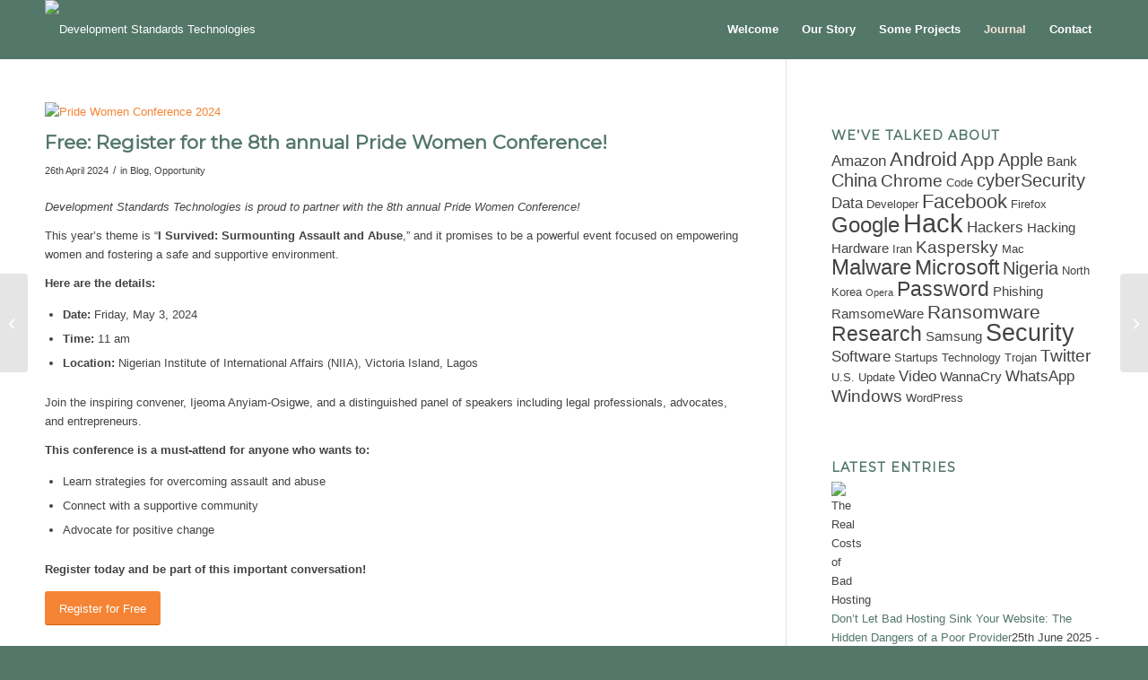

--- FILE ---
content_type: text/html; charset=UTF-8
request_url: https://dst.com.ng/free-register-for-the-8th-annual-pride-women-conference/
body_size: 26158
content:
<!DOCTYPE html>
<html lang="en-GB" class="html_stretched responsive av-preloader-disabled  html_header_top html_logo_left html_main_nav_header html_menu_right html_custom html_header_sticky html_header_shrinking html_mobile_menu_tablet html_header_searchicon_disabled html_content_align_center html_header_unstick_top_disabled html_header_stretch_disabled html_minimal_header html_av-submenu-hidden html_av-submenu-display-click html_av-overlay-side html_av-overlay-side-classic html_av-submenu-noclone html_entry_id_1915 av-cookies-no-cookie-consent av-no-preview av-default-lightbox html_text_menu_active av-mobile-menu-switch-default">
<head>
<meta charset="UTF-8" />
<meta name="viewport" content="width=device-width, initial-scale=1">
<meta name='robots' content='index, follow, max-image-preview:large, max-snippet:-1, max-video-preview:-1' />
	
	<title>Free: Register for the 8th annual Pride Women Conference!</title>
	<meta name="description" content="&quot;I Survived: Surmounting Assault and Abuse,&quot; promises to be a powerful event focused on empowering women and fostering a safe and supportive environment." />
	<link rel="canonical" href="https://dst.com.ng/free-register-for-the-8th-annual-pride-women-conference/" />
	<meta property="og:locale" content="en_GB" />
	<meta property="og:type" content="article" />
	<meta property="og:title" content="Free: Register for the 8th annual Pride Women Conference!" />
	<meta property="og:description" content="Development Standards Technologies is proud to partner with the 8th annual Pride Women Conference! This year&#039;s theme is &quot;I Survived: Surmounting Assault" />
	<meta property="og:url" content="https://dst.com.ng/free-register-for-the-8th-annual-pride-women-conference/" />
	<meta property="og:site_name" content="Development Standards Technologies" />
	<meta property="article:publisher" content="https://www.facebook.com/DevelopmentStandards" />
	<meta property="article:published_time" content="2024-04-25T23:09:57+00:00" />
	<meta property="article:modified_time" content="2024-04-25T23:45:06+00:00" />
	<meta property="og:image" content="https://dst.com.ng/eeksyvee/2024/04/Pride-Women-Conference-2024-Overall-Poster.jpeg" />
	<meta property="og:image:width" content="1600" />
	<meta property="og:image:height" content="1599" />
	<meta property="og:image:type" content="image/jpeg" />
	<meta name="author" content="DST" />
	<meta name="twitter:card" content="summary_large_image" />
	<meta name="twitter:creator" content="@dst_ng" />
	<meta name="twitter:site" content="@dst_ng" />
	<meta name="twitter:label1" content="Written by" />
	<meta name="twitter:data1" content="DST" />
	<meta name="twitter:label2" content="Estimated reading time" />
	<meta name="twitter:data2" content="1 minute" />
	<script type="application/ld+json" class="yoast-schema-graph">{"@context":"https://schema.org","@graph":[{"@type":"Article","@id":"https://dst.com.ng/free-register-for-the-8th-annual-pride-women-conference/#article","isPartOf":{"@id":"https://dst.com.ng/free-register-for-the-8th-annual-pride-women-conference/"},"author":{"name":"DST","@id":"https://dst.com.ng/#/schema/person/92476ac1b8d98cd621b786910ec901bd"},"headline":"Free: Register for the 8th annual Pride Women Conference!","datePublished":"2024-04-25T23:09:57+00:00","dateModified":"2024-04-25T23:45:06+00:00","mainEntityOfPage":{"@id":"https://dst.com.ng/free-register-for-the-8th-annual-pride-women-conference/"},"wordCount":383,"commentCount":0,"publisher":{"@id":"https://dst.com.ng/#organization"},"image":{"@id":"https://dst.com.ng/free-register-for-the-8th-annual-pride-women-conference/#primaryimage"},"thumbnailUrl":"https://dst.com.ng/eeksyvee/2024/04/Pride-Women-Conference-2024-Overall-Poster.jpeg","keywords":["Conference"],"articleSection":["Blog","Opportunity"],"inLanguage":"en-GB","potentialAction":[{"@type":"CommentAction","name":"Comment","target":["https://dst.com.ng/free-register-for-the-8th-annual-pride-women-conference/#respond"]}]},{"@type":"WebPage","@id":"https://dst.com.ng/free-register-for-the-8th-annual-pride-women-conference/","url":"https://dst.com.ng/free-register-for-the-8th-annual-pride-women-conference/","name":"Free: Register for the 8th annual Pride Women Conference!","isPartOf":{"@id":"https://dst.com.ng/#website"},"primaryImageOfPage":{"@id":"https://dst.com.ng/free-register-for-the-8th-annual-pride-women-conference/#primaryimage"},"image":{"@id":"https://dst.com.ng/free-register-for-the-8th-annual-pride-women-conference/#primaryimage"},"thumbnailUrl":"https://dst.com.ng/eeksyvee/2024/04/Pride-Women-Conference-2024-Overall-Poster.jpeg","datePublished":"2024-04-25T23:09:57+00:00","dateModified":"2024-04-25T23:45:06+00:00","description":"\"I Survived: Surmounting Assault and Abuse,\" promises to be a powerful event focused on empowering women and fostering a safe and supportive environment.","breadcrumb":{"@id":"https://dst.com.ng/free-register-for-the-8th-annual-pride-women-conference/#breadcrumb"},"inLanguage":"en-GB","potentialAction":[{"@type":"ReadAction","target":["https://dst.com.ng/free-register-for-the-8th-annual-pride-women-conference/"]}]},{"@type":"ImageObject","inLanguage":"en-GB","@id":"https://dst.com.ng/free-register-for-the-8th-annual-pride-women-conference/#primaryimage","url":"https://dst.com.ng/eeksyvee/2024/04/Pride-Women-Conference-2024-Overall-Poster.jpeg","contentUrl":"https://dst.com.ng/eeksyvee/2024/04/Pride-Women-Conference-2024-Overall-Poster.jpeg","width":1600,"height":1599,"caption":"Pride Women Conference 2024"},{"@type":"BreadcrumbList","@id":"https://dst.com.ng/free-register-for-the-8th-annual-pride-women-conference/#breadcrumb","itemListElement":[{"@type":"ListItem","position":1,"name":"Home","item":"https://dst.com.ng/dst-as-the-hub-for-tech-investors-and-website-development/"},{"@type":"ListItem","position":2,"name":"Free: Register for the 8th annual Pride Women Conference!"}]},{"@type":"WebSite","@id":"https://dst.com.ng/#website","url":"https://dst.com.ng/","name":"Development Standards Technologies","description":"Redefining IT supply","publisher":{"@id":"https://dst.com.ng/#organization"},"alternateName":"dst","potentialAction":[{"@type":"SearchAction","target":{"@type":"EntryPoint","urlTemplate":"https://dst.com.ng/?s={search_term_string}"},"query-input":{"@type":"PropertyValueSpecification","valueRequired":true,"valueName":"search_term_string"}}],"inLanguage":"en-GB"},{"@type":["Organization","Place"],"@id":"https://dst.com.ng/#organization","name":"Development Standards Technologies","alternateName":"dst","url":"https://dst.com.ng/","logo":{"@id":"https://dst.com.ng/free-register-for-the-8th-annual-pride-women-conference/#local-main-organization-logo"},"image":{"@id":"https://dst.com.ng/free-register-for-the-8th-annual-pride-women-conference/#local-main-organization-logo"},"sameAs":["https://www.facebook.com/DevelopmentStandards","https://x.com/dst_ng"],"description":"We produce and market software products, develop and host websites, and provide a wide range of consulting services to software development firms, corporate developers, other consultants, and clients. We firmly believe that Customer Satisfaction is the number one standard to which we all must be held, and that belief is behind everything we do, from product development to customer support to our wide range of services.","legalName":"Development Standards Technologies Limited","telephone":["08038657737"],"openingHoursSpecification":[{"@type":"OpeningHoursSpecification","dayOfWeek":["Monday","Tuesday","Wednesday","Thursday","Friday","Saturday"],"opens":"09:00","closes":"17:00"},{"@type":"OpeningHoursSpecification","dayOfWeek":["Sunday"],"opens":"00:00","closes":"00:00"}],"email":"contact@dst.com.ng"},{"@type":"Person","@id":"https://dst.com.ng/#/schema/person/92476ac1b8d98cd621b786910ec901bd","name":"DST","image":{"@type":"ImageObject","inLanguage":"en-GB","@id":"https://dst.com.ng/#/schema/person/image/","url":"https://secure.gravatar.com/avatar/44054d371e2754c9cd69b6b727ea1327d2b4bc82bf2ae8cc7ad8e10e25034f43?s=96&d=mm&r=g","contentUrl":"https://secure.gravatar.com/avatar/44054d371e2754c9cd69b6b727ea1327d2b4bc82bf2ae8cc7ad8e10e25034f43?s=96&d=mm&r=g","caption":"DST"}},{"@type":"ImageObject","inLanguage":"en-GB","@id":"https://dst.com.ng/free-register-for-the-8th-annual-pride-women-conference/#local-main-organization-logo","url":"https://dst.com.ng/eeksyvee/2018/03/DST_home.png","contentUrl":"https://dst.com.ng/eeksyvee/2018/03/DST_home.png","width":700,"height":500,"caption":"Development Standards Technologies"}]}</script>
	<meta name="geo.placename" content="Yaba" />
	<meta name="geo.region" content="Nigeria" />
	
<link rel='dns-prefetch' href='//www.googletagmanager.com' />
<link rel='dns-prefetch' href='//pagead2.googlesyndication.com' />
<link rel="alternate" type="application/rss+xml" title="Development Standards Technologies &raquo; Feed" href="https://dst.com.ng/feed/" />
<link rel="alternate" type="application/rss+xml" title="Development Standards Technologies &raquo; Comments Feed" href="https://dst.com.ng/comments/feed/" />
<link rel="alternate" type="application/rss+xml" title="Development Standards Technologies &raquo; Free: Register for the 8th annual Pride Women Conference! Comments Feed" href="https://dst.com.ng/free-register-for-the-8th-annual-pride-women-conference/feed/" />
<link rel="alternate" title="oEmbed (JSON)" type="application/json+oembed" href="https://dst.com.ng/wp-json/oembed/1.0/embed?url=https%3A%2F%2Fdst.com.ng%2Ffree-register-for-the-8th-annual-pride-women-conference%2F" />
<link rel="alternate" title="oEmbed (XML)" type="text/xml+oembed" href="https://dst.com.ng/wp-json/oembed/1.0/embed?url=https%3A%2F%2Fdst.com.ng%2Ffree-register-for-the-8th-annual-pride-women-conference%2F&#038;format=xml" />
			<script type='text/javascript'>
				(function() {
					/*	check if webfonts are disabled by user setting via cookie - or user must opt in.	*/
					var html = document.getElementsByTagName('html')[0];
					var cookie_check = html.className.indexOf('av-cookies-needs-opt-in') >= 0 || html.className.indexOf('av-cookies-can-opt-out') >= 0;
					var allow_continue = true;
					var silent_accept_cookie = html.className.indexOf('av-cookies-user-silent-accept') >= 0;
					if( cookie_check && ! silent_accept_cookie )
					{
						if( ! document.cookie.match(/aviaCookieConsent/) || html.className.indexOf('av-cookies-session-refused') >= 0 )
						{
							allow_continue = false;
						}
						else
						{
							if( ! document.cookie.match(/aviaPrivacyRefuseCookiesHideBar/) )
							{
								allow_continue = false;
							}
							else if( ! document.cookie.match(/aviaPrivacyEssentialCookiesEnabled/) )
							{
								allow_continue = false;
							}
							else if( document.cookie.match(/aviaPrivacyGoogleWebfontsDisabled/) )
							{
								allow_continue = false;
							}
						}
					}
					if( allow_continue )
					{
						var f = document.createElement('link');
						f.type 	= 'text/css';
						f.rel 	= 'stylesheet';
						f.href 	= 'https://fonts.googleapis.com/css?family=Montserrat&display=auto';
						f.id 	= 'avia-google-webfont';
						document.getElementsByTagName('head')[0].appendChild(f);
					}
				})();
			</script>
			<style id='wp-img-auto-sizes-contain-inline-css' type='text/css'>
img:is([sizes=auto i],[sizes^="auto," i]){contain-intrinsic-size:3000px 1500px}
/*# sourceURL=wp-img-auto-sizes-contain-inline-css */
</style>
<link rel='stylesheet' id='avia-grid-css' href='https://dst.com.ng/wumtupux/css/grid.css?ver=7.1.3' type='text/css' media='all' />
<link rel='stylesheet' id='avia-base-css' href='https://dst.com.ng/wumtupux/css/base.css?ver=7.1.3' type='text/css' media='all' />
<link rel='stylesheet' id='avia-layout-css' href='https://dst.com.ng/wumtupux/css/layout.css?ver=7.1.3' type='text/css' media='all' />
<link rel='stylesheet' id='avia-module-audioplayer-css' href='https://dst.com.ng/wumtupux/config-templatebuilder/avia-shortcodes/audio-player/audio-player.css?ver=7.1.3' type='text/css' media='all' />
<link rel='stylesheet' id='avia-module-blog-css' href='https://dst.com.ng/wumtupux/config-templatebuilder/avia-shortcodes/blog/blog.css?ver=7.1.3' type='text/css' media='all' />
<link rel='stylesheet' id='avia-module-postslider-css' href='https://dst.com.ng/wumtupux/config-templatebuilder/avia-shortcodes/postslider/postslider.css?ver=7.1.3' type='text/css' media='all' />
<link rel='stylesheet' id='avia-module-button-css' href='https://dst.com.ng/wumtupux/config-templatebuilder/avia-shortcodes/buttons/buttons.css?ver=7.1.3' type='text/css' media='all' />
<link rel='stylesheet' id='avia-module-buttonrow-css' href='https://dst.com.ng/wumtupux/config-templatebuilder/avia-shortcodes/buttonrow/buttonrow.css?ver=7.1.3' type='text/css' media='all' />
<link rel='stylesheet' id='avia-module-button-fullwidth-css' href='https://dst.com.ng/wumtupux/config-templatebuilder/avia-shortcodes/buttons_fullwidth/buttons_fullwidth.css?ver=7.1.3' type='text/css' media='all' />
<link rel='stylesheet' id='avia-module-catalogue-css' href='https://dst.com.ng/wumtupux/config-templatebuilder/avia-shortcodes/catalogue/catalogue.css?ver=7.1.3' type='text/css' media='all' />
<link rel='stylesheet' id='avia-module-comments-css' href='https://dst.com.ng/wumtupux/config-templatebuilder/avia-shortcodes/comments/comments.css?ver=7.1.3' type='text/css' media='all' />
<link rel='stylesheet' id='avia-module-contact-css' href='https://dst.com.ng/wumtupux/config-templatebuilder/avia-shortcodes/contact/contact.css?ver=7.1.3' type='text/css' media='all' />
<link rel='stylesheet' id='avia-module-slideshow-css' href='https://dst.com.ng/wumtupux/config-templatebuilder/avia-shortcodes/slideshow/slideshow.css?ver=7.1.3' type='text/css' media='all' />
<link rel='stylesheet' id='avia-module-slideshow-contentpartner-css' href='https://dst.com.ng/wumtupux/config-templatebuilder/avia-shortcodes/contentslider/contentslider.css?ver=7.1.3' type='text/css' media='all' />
<link rel='stylesheet' id='avia-module-countdown-css' href='https://dst.com.ng/wumtupux/config-templatebuilder/avia-shortcodes/countdown/countdown.css?ver=7.1.3' type='text/css' media='all' />
<link rel='stylesheet' id='avia-module-dynamic-field-css' href='https://dst.com.ng/wumtupux/config-templatebuilder/avia-shortcodes/dynamic_field/dynamic_field.css?ver=7.1.3' type='text/css' media='all' />
<link rel='stylesheet' id='avia-module-gallery-css' href='https://dst.com.ng/wumtupux/config-templatebuilder/avia-shortcodes/gallery/gallery.css?ver=7.1.3' type='text/css' media='all' />
<link rel='stylesheet' id='avia-module-gallery-hor-css' href='https://dst.com.ng/wumtupux/config-templatebuilder/avia-shortcodes/gallery_horizontal/gallery_horizontal.css?ver=7.1.3' type='text/css' media='all' />
<link rel='stylesheet' id='avia-module-maps-css' href='https://dst.com.ng/wumtupux/config-templatebuilder/avia-shortcodes/google_maps/google_maps.css?ver=7.1.3' type='text/css' media='all' />
<link rel='stylesheet' id='avia-module-gridrow-css' href='https://dst.com.ng/wumtupux/config-templatebuilder/avia-shortcodes/grid_row/grid_row.css?ver=7.1.3' type='text/css' media='all' />
<link rel='stylesheet' id='avia-module-heading-css' href='https://dst.com.ng/wumtupux/config-templatebuilder/avia-shortcodes/heading/heading.css?ver=7.1.3' type='text/css' media='all' />
<link rel='stylesheet' id='avia-module-rotator-css' href='https://dst.com.ng/wumtupux/config-templatebuilder/avia-shortcodes/headline_rotator/headline_rotator.css?ver=7.1.3' type='text/css' media='all' />
<link rel='stylesheet' id='avia-module-hr-css' href='https://dst.com.ng/wumtupux/config-templatebuilder/avia-shortcodes/hr/hr.css?ver=7.1.3' type='text/css' media='all' />
<link rel='stylesheet' id='avia-module-icon-css' href='https://dst.com.ng/wumtupux/config-templatebuilder/avia-shortcodes/icon/icon.css?ver=7.1.3' type='text/css' media='all' />
<link rel='stylesheet' id='avia-module-icon-circles-css' href='https://dst.com.ng/wumtupux/config-templatebuilder/avia-shortcodes/icon_circles/icon_circles.css?ver=7.1.3' type='text/css' media='all' />
<link rel='stylesheet' id='avia-module-iconbox-css' href='https://dst.com.ng/wumtupux/config-templatebuilder/avia-shortcodes/iconbox/iconbox.css?ver=7.1.3' type='text/css' media='all' />
<link rel='stylesheet' id='avia-module-icongrid-css' href='https://dst.com.ng/wumtupux/config-templatebuilder/avia-shortcodes/icongrid/icongrid.css?ver=7.1.3' type='text/css' media='all' />
<link rel='stylesheet' id='avia-module-iconlist-css' href='https://dst.com.ng/wumtupux/config-templatebuilder/avia-shortcodes/iconlist/iconlist.css?ver=7.1.3' type='text/css' media='all' />
<link rel='stylesheet' id='avia-module-image-css' href='https://dst.com.ng/wumtupux/config-templatebuilder/avia-shortcodes/image/image.css?ver=7.1.3' type='text/css' media='all' />
<link rel='stylesheet' id='avia-module-image-diff-css' href='https://dst.com.ng/wumtupux/config-templatebuilder/avia-shortcodes/image_diff/image_diff.css?ver=7.1.3' type='text/css' media='all' />
<link rel='stylesheet' id='avia-module-hotspot-css' href='https://dst.com.ng/wumtupux/config-templatebuilder/avia-shortcodes/image_hotspots/image_hotspots.css?ver=7.1.3' type='text/css' media='all' />
<link rel='stylesheet' id='avia-module-sc-lottie-animation-css' href='https://dst.com.ng/wumtupux/config-templatebuilder/avia-shortcodes/lottie_animation/lottie_animation.css?ver=7.1.3' type='text/css' media='all' />
<link rel='stylesheet' id='avia-module-magazine-css' href='https://dst.com.ng/wumtupux/config-templatebuilder/avia-shortcodes/magazine/magazine.css?ver=7.1.3' type='text/css' media='all' />
<link rel='stylesheet' id='avia-module-masonry-css' href='https://dst.com.ng/wumtupux/config-templatebuilder/avia-shortcodes/masonry_entries/masonry_entries.css?ver=7.1.3' type='text/css' media='all' />
<link rel='stylesheet' id='avia-siteloader-css' href='https://dst.com.ng/wumtupux/css/avia-snippet-site-preloader.css?ver=7.1.3' type='text/css' media='all' />
<link rel='stylesheet' id='avia-module-menu-css' href='https://dst.com.ng/wumtupux/config-templatebuilder/avia-shortcodes/menu/menu.css?ver=7.1.3' type='text/css' media='all' />
<link rel='stylesheet' id='avia-module-notification-css' href='https://dst.com.ng/wumtupux/config-templatebuilder/avia-shortcodes/notification/notification.css?ver=7.1.3' type='text/css' media='all' />
<link rel='stylesheet' id='avia-module-numbers-css' href='https://dst.com.ng/wumtupux/config-templatebuilder/avia-shortcodes/numbers/numbers.css?ver=7.1.3' type='text/css' media='all' />
<link rel='stylesheet' id='avia-module-portfolio-css' href='https://dst.com.ng/wumtupux/config-templatebuilder/avia-shortcodes/portfolio/portfolio.css?ver=7.1.3' type='text/css' media='all' />
<link rel='stylesheet' id='avia-module-post-metadata-css' href='https://dst.com.ng/wumtupux/config-templatebuilder/avia-shortcodes/post_metadata/post_metadata.css?ver=7.1.3' type='text/css' media='all' />
<link rel='stylesheet' id='avia-module-progress-bar-css' href='https://dst.com.ng/wumtupux/config-templatebuilder/avia-shortcodes/progressbar/progressbar.css?ver=7.1.3' type='text/css' media='all' />
<link rel='stylesheet' id='avia-module-promobox-css' href='https://dst.com.ng/wumtupux/config-templatebuilder/avia-shortcodes/promobox/promobox.css?ver=7.1.3' type='text/css' media='all' />
<link rel='stylesheet' id='avia-sc-search-css' href='https://dst.com.ng/wumtupux/config-templatebuilder/avia-shortcodes/search/search.css?ver=7.1.3' type='text/css' media='all' />
<link rel='stylesheet' id='avia-module-slideshow-accordion-css' href='https://dst.com.ng/wumtupux/config-templatebuilder/avia-shortcodes/slideshow_accordion/slideshow_accordion.css?ver=7.1.3' type='text/css' media='all' />
<link rel='stylesheet' id='avia-module-slideshow-feature-image-css' href='https://dst.com.ng/wumtupux/config-templatebuilder/avia-shortcodes/slideshow_feature_image/slideshow_feature_image.css?ver=7.1.3' type='text/css' media='all' />
<link rel='stylesheet' id='avia-module-slideshow-fullsize-css' href='https://dst.com.ng/wumtupux/config-templatebuilder/avia-shortcodes/slideshow_fullsize/slideshow_fullsize.css?ver=7.1.3' type='text/css' media='all' />
<link rel='stylesheet' id='avia-module-slideshow-fullscreen-css' href='https://dst.com.ng/wumtupux/config-templatebuilder/avia-shortcodes/slideshow_fullscreen/slideshow_fullscreen.css?ver=7.1.3' type='text/css' media='all' />
<link rel='stylesheet' id='avia-module-slideshow-ls-css' href='https://dst.com.ng/wumtupux/config-templatebuilder/avia-shortcodes/slideshow_layerslider/slideshow_layerslider.css?ver=7.1.3' type='text/css' media='all' />
<link rel='stylesheet' id='avia-module-social-css' href='https://dst.com.ng/wumtupux/config-templatebuilder/avia-shortcodes/social_share/social_share.css?ver=7.1.3' type='text/css' media='all' />
<link rel='stylesheet' id='avia-module-tabsection-css' href='https://dst.com.ng/wumtupux/config-templatebuilder/avia-shortcodes/tab_section/tab_section.css?ver=7.1.3' type='text/css' media='all' />
<link rel='stylesheet' id='avia-module-table-css' href='https://dst.com.ng/wumtupux/config-templatebuilder/avia-shortcodes/table/table.css?ver=7.1.3' type='text/css' media='all' />
<link rel='stylesheet' id='avia-module-tabs-css' href='https://dst.com.ng/wumtupux/config-templatebuilder/avia-shortcodes/tabs/tabs.css?ver=7.1.3' type='text/css' media='all' />
<link rel='stylesheet' id='avia-module-team-css' href='https://dst.com.ng/wumtupux/config-templatebuilder/avia-shortcodes/team/team.css?ver=7.1.3' type='text/css' media='all' />
<link rel='stylesheet' id='avia-module-testimonials-css' href='https://dst.com.ng/wumtupux/config-templatebuilder/avia-shortcodes/testimonials/testimonials.css?ver=7.1.3' type='text/css' media='all' />
<link rel='stylesheet' id='avia-module-timeline-css' href='https://dst.com.ng/wumtupux/config-templatebuilder/avia-shortcodes/timeline/timeline.css?ver=7.1.3' type='text/css' media='all' />
<link rel='stylesheet' id='avia-module-toggles-css' href='https://dst.com.ng/wumtupux/config-templatebuilder/avia-shortcodes/toggles/toggles.css?ver=7.1.3' type='text/css' media='all' />
<link rel='stylesheet' id='avia-module-video-css' href='https://dst.com.ng/wumtupux/config-templatebuilder/avia-shortcodes/video/video.css?ver=7.1.3' type='text/css' media='all' />
<style id='wp-emoji-styles-inline-css' type='text/css'>
	img.wp-smiley, img.emoji {
		display: inline !important;
		border: none !important;
		box-shadow: none !important;
		height: 1em !important;
		width: 1em !important;
		margin: 0 0.07em !important;
		vertical-align: -0.1em !important;
		background: none !important;
		padding: 0 !important;
	}
/*# sourceURL=wp-emoji-styles-inline-css */
</style>
<link rel='stylesheet' id='wp-block-library-css' href='https://dst.com.ng/gergibee/css/dist/block-library/style.min.css?ver=6.9' type='text/css' media='all' />
<style id='global-styles-inline-css' type='text/css'>
:root{--wp--preset--aspect-ratio--square: 1;--wp--preset--aspect-ratio--4-3: 4/3;--wp--preset--aspect-ratio--3-4: 3/4;--wp--preset--aspect-ratio--3-2: 3/2;--wp--preset--aspect-ratio--2-3: 2/3;--wp--preset--aspect-ratio--16-9: 16/9;--wp--preset--aspect-ratio--9-16: 9/16;--wp--preset--color--black: #000000;--wp--preset--color--cyan-bluish-gray: #abb8c3;--wp--preset--color--white: #ffffff;--wp--preset--color--pale-pink: #f78da7;--wp--preset--color--vivid-red: #cf2e2e;--wp--preset--color--luminous-vivid-orange: #ff6900;--wp--preset--color--luminous-vivid-amber: #fcb900;--wp--preset--color--light-green-cyan: #7bdcb5;--wp--preset--color--vivid-green-cyan: #00d084;--wp--preset--color--pale-cyan-blue: #8ed1fc;--wp--preset--color--vivid-cyan-blue: #0693e3;--wp--preset--color--vivid-purple: #9b51e0;--wp--preset--color--metallic-red: #b02b2c;--wp--preset--color--maximum-yellow-red: #edae44;--wp--preset--color--yellow-sun: #eeee22;--wp--preset--color--palm-leaf: #83a846;--wp--preset--color--aero: #7bb0e7;--wp--preset--color--old-lavender: #745f7e;--wp--preset--color--steel-teal: #5f8789;--wp--preset--color--raspberry-pink: #d65799;--wp--preset--color--medium-turquoise: #4ecac2;--wp--preset--gradient--vivid-cyan-blue-to-vivid-purple: linear-gradient(135deg,rgb(6,147,227) 0%,rgb(155,81,224) 100%);--wp--preset--gradient--light-green-cyan-to-vivid-green-cyan: linear-gradient(135deg,rgb(122,220,180) 0%,rgb(0,208,130) 100%);--wp--preset--gradient--luminous-vivid-amber-to-luminous-vivid-orange: linear-gradient(135deg,rgb(252,185,0) 0%,rgb(255,105,0) 100%);--wp--preset--gradient--luminous-vivid-orange-to-vivid-red: linear-gradient(135deg,rgb(255,105,0) 0%,rgb(207,46,46) 100%);--wp--preset--gradient--very-light-gray-to-cyan-bluish-gray: linear-gradient(135deg,rgb(238,238,238) 0%,rgb(169,184,195) 100%);--wp--preset--gradient--cool-to-warm-spectrum: linear-gradient(135deg,rgb(74,234,220) 0%,rgb(151,120,209) 20%,rgb(207,42,186) 40%,rgb(238,44,130) 60%,rgb(251,105,98) 80%,rgb(254,248,76) 100%);--wp--preset--gradient--blush-light-purple: linear-gradient(135deg,rgb(255,206,236) 0%,rgb(152,150,240) 100%);--wp--preset--gradient--blush-bordeaux: linear-gradient(135deg,rgb(254,205,165) 0%,rgb(254,45,45) 50%,rgb(107,0,62) 100%);--wp--preset--gradient--luminous-dusk: linear-gradient(135deg,rgb(255,203,112) 0%,rgb(199,81,192) 50%,rgb(65,88,208) 100%);--wp--preset--gradient--pale-ocean: linear-gradient(135deg,rgb(255,245,203) 0%,rgb(182,227,212) 50%,rgb(51,167,181) 100%);--wp--preset--gradient--electric-grass: linear-gradient(135deg,rgb(202,248,128) 0%,rgb(113,206,126) 100%);--wp--preset--gradient--midnight: linear-gradient(135deg,rgb(2,3,129) 0%,rgb(40,116,252) 100%);--wp--preset--font-size--small: 1rem;--wp--preset--font-size--medium: 1.125rem;--wp--preset--font-size--large: 1.75rem;--wp--preset--font-size--x-large: clamp(1.75rem, 3vw, 2.25rem);--wp--preset--spacing--20: 0.44rem;--wp--preset--spacing--30: 0.67rem;--wp--preset--spacing--40: 1rem;--wp--preset--spacing--50: 1.5rem;--wp--preset--spacing--60: 2.25rem;--wp--preset--spacing--70: 3.38rem;--wp--preset--spacing--80: 5.06rem;--wp--preset--shadow--natural: 6px 6px 9px rgba(0, 0, 0, 0.2);--wp--preset--shadow--deep: 12px 12px 50px rgba(0, 0, 0, 0.4);--wp--preset--shadow--sharp: 6px 6px 0px rgba(0, 0, 0, 0.2);--wp--preset--shadow--outlined: 6px 6px 0px -3px rgb(255, 255, 255), 6px 6px rgb(0, 0, 0);--wp--preset--shadow--crisp: 6px 6px 0px rgb(0, 0, 0);}:root { --wp--style--global--content-size: 800px;--wp--style--global--wide-size: 1130px; }:where(body) { margin: 0; }.wp-site-blocks > .alignleft { float: left; margin-right: 2em; }.wp-site-blocks > .alignright { float: right; margin-left: 2em; }.wp-site-blocks > .aligncenter { justify-content: center; margin-left: auto; margin-right: auto; }:where(.is-layout-flex){gap: 0.5em;}:where(.is-layout-grid){gap: 0.5em;}.is-layout-flow > .alignleft{float: left;margin-inline-start: 0;margin-inline-end: 2em;}.is-layout-flow > .alignright{float: right;margin-inline-start: 2em;margin-inline-end: 0;}.is-layout-flow > .aligncenter{margin-left: auto !important;margin-right: auto !important;}.is-layout-constrained > .alignleft{float: left;margin-inline-start: 0;margin-inline-end: 2em;}.is-layout-constrained > .alignright{float: right;margin-inline-start: 2em;margin-inline-end: 0;}.is-layout-constrained > .aligncenter{margin-left: auto !important;margin-right: auto !important;}.is-layout-constrained > :where(:not(.alignleft):not(.alignright):not(.alignfull)){max-width: var(--wp--style--global--content-size);margin-left: auto !important;margin-right: auto !important;}.is-layout-constrained > .alignwide{max-width: var(--wp--style--global--wide-size);}body .is-layout-flex{display: flex;}.is-layout-flex{flex-wrap: wrap;align-items: center;}.is-layout-flex > :is(*, div){margin: 0;}body .is-layout-grid{display: grid;}.is-layout-grid > :is(*, div){margin: 0;}body{padding-top: 0px;padding-right: 0px;padding-bottom: 0px;padding-left: 0px;}a:where(:not(.wp-element-button)){text-decoration: underline;}:root :where(.wp-element-button, .wp-block-button__link){background-color: #32373c;border-width: 0;color: #fff;font-family: inherit;font-size: inherit;font-style: inherit;font-weight: inherit;letter-spacing: inherit;line-height: inherit;padding-top: calc(0.667em + 2px);padding-right: calc(1.333em + 2px);padding-bottom: calc(0.667em + 2px);padding-left: calc(1.333em + 2px);text-decoration: none;text-transform: inherit;}.has-black-color{color: var(--wp--preset--color--black) !important;}.has-cyan-bluish-gray-color{color: var(--wp--preset--color--cyan-bluish-gray) !important;}.has-white-color{color: var(--wp--preset--color--white) !important;}.has-pale-pink-color{color: var(--wp--preset--color--pale-pink) !important;}.has-vivid-red-color{color: var(--wp--preset--color--vivid-red) !important;}.has-luminous-vivid-orange-color{color: var(--wp--preset--color--luminous-vivid-orange) !important;}.has-luminous-vivid-amber-color{color: var(--wp--preset--color--luminous-vivid-amber) !important;}.has-light-green-cyan-color{color: var(--wp--preset--color--light-green-cyan) !important;}.has-vivid-green-cyan-color{color: var(--wp--preset--color--vivid-green-cyan) !important;}.has-pale-cyan-blue-color{color: var(--wp--preset--color--pale-cyan-blue) !important;}.has-vivid-cyan-blue-color{color: var(--wp--preset--color--vivid-cyan-blue) !important;}.has-vivid-purple-color{color: var(--wp--preset--color--vivid-purple) !important;}.has-metallic-red-color{color: var(--wp--preset--color--metallic-red) !important;}.has-maximum-yellow-red-color{color: var(--wp--preset--color--maximum-yellow-red) !important;}.has-yellow-sun-color{color: var(--wp--preset--color--yellow-sun) !important;}.has-palm-leaf-color{color: var(--wp--preset--color--palm-leaf) !important;}.has-aero-color{color: var(--wp--preset--color--aero) !important;}.has-old-lavender-color{color: var(--wp--preset--color--old-lavender) !important;}.has-steel-teal-color{color: var(--wp--preset--color--steel-teal) !important;}.has-raspberry-pink-color{color: var(--wp--preset--color--raspberry-pink) !important;}.has-medium-turquoise-color{color: var(--wp--preset--color--medium-turquoise) !important;}.has-black-background-color{background-color: var(--wp--preset--color--black) !important;}.has-cyan-bluish-gray-background-color{background-color: var(--wp--preset--color--cyan-bluish-gray) !important;}.has-white-background-color{background-color: var(--wp--preset--color--white) !important;}.has-pale-pink-background-color{background-color: var(--wp--preset--color--pale-pink) !important;}.has-vivid-red-background-color{background-color: var(--wp--preset--color--vivid-red) !important;}.has-luminous-vivid-orange-background-color{background-color: var(--wp--preset--color--luminous-vivid-orange) !important;}.has-luminous-vivid-amber-background-color{background-color: var(--wp--preset--color--luminous-vivid-amber) !important;}.has-light-green-cyan-background-color{background-color: var(--wp--preset--color--light-green-cyan) !important;}.has-vivid-green-cyan-background-color{background-color: var(--wp--preset--color--vivid-green-cyan) !important;}.has-pale-cyan-blue-background-color{background-color: var(--wp--preset--color--pale-cyan-blue) !important;}.has-vivid-cyan-blue-background-color{background-color: var(--wp--preset--color--vivid-cyan-blue) !important;}.has-vivid-purple-background-color{background-color: var(--wp--preset--color--vivid-purple) !important;}.has-metallic-red-background-color{background-color: var(--wp--preset--color--metallic-red) !important;}.has-maximum-yellow-red-background-color{background-color: var(--wp--preset--color--maximum-yellow-red) !important;}.has-yellow-sun-background-color{background-color: var(--wp--preset--color--yellow-sun) !important;}.has-palm-leaf-background-color{background-color: var(--wp--preset--color--palm-leaf) !important;}.has-aero-background-color{background-color: var(--wp--preset--color--aero) !important;}.has-old-lavender-background-color{background-color: var(--wp--preset--color--old-lavender) !important;}.has-steel-teal-background-color{background-color: var(--wp--preset--color--steel-teal) !important;}.has-raspberry-pink-background-color{background-color: var(--wp--preset--color--raspberry-pink) !important;}.has-medium-turquoise-background-color{background-color: var(--wp--preset--color--medium-turquoise) !important;}.has-black-border-color{border-color: var(--wp--preset--color--black) !important;}.has-cyan-bluish-gray-border-color{border-color: var(--wp--preset--color--cyan-bluish-gray) !important;}.has-white-border-color{border-color: var(--wp--preset--color--white) !important;}.has-pale-pink-border-color{border-color: var(--wp--preset--color--pale-pink) !important;}.has-vivid-red-border-color{border-color: var(--wp--preset--color--vivid-red) !important;}.has-luminous-vivid-orange-border-color{border-color: var(--wp--preset--color--luminous-vivid-orange) !important;}.has-luminous-vivid-amber-border-color{border-color: var(--wp--preset--color--luminous-vivid-amber) !important;}.has-light-green-cyan-border-color{border-color: var(--wp--preset--color--light-green-cyan) !important;}.has-vivid-green-cyan-border-color{border-color: var(--wp--preset--color--vivid-green-cyan) !important;}.has-pale-cyan-blue-border-color{border-color: var(--wp--preset--color--pale-cyan-blue) !important;}.has-vivid-cyan-blue-border-color{border-color: var(--wp--preset--color--vivid-cyan-blue) !important;}.has-vivid-purple-border-color{border-color: var(--wp--preset--color--vivid-purple) !important;}.has-metallic-red-border-color{border-color: var(--wp--preset--color--metallic-red) !important;}.has-maximum-yellow-red-border-color{border-color: var(--wp--preset--color--maximum-yellow-red) !important;}.has-yellow-sun-border-color{border-color: var(--wp--preset--color--yellow-sun) !important;}.has-palm-leaf-border-color{border-color: var(--wp--preset--color--palm-leaf) !important;}.has-aero-border-color{border-color: var(--wp--preset--color--aero) !important;}.has-old-lavender-border-color{border-color: var(--wp--preset--color--old-lavender) !important;}.has-steel-teal-border-color{border-color: var(--wp--preset--color--steel-teal) !important;}.has-raspberry-pink-border-color{border-color: var(--wp--preset--color--raspberry-pink) !important;}.has-medium-turquoise-border-color{border-color: var(--wp--preset--color--medium-turquoise) !important;}.has-vivid-cyan-blue-to-vivid-purple-gradient-background{background: var(--wp--preset--gradient--vivid-cyan-blue-to-vivid-purple) !important;}.has-light-green-cyan-to-vivid-green-cyan-gradient-background{background: var(--wp--preset--gradient--light-green-cyan-to-vivid-green-cyan) !important;}.has-luminous-vivid-amber-to-luminous-vivid-orange-gradient-background{background: var(--wp--preset--gradient--luminous-vivid-amber-to-luminous-vivid-orange) !important;}.has-luminous-vivid-orange-to-vivid-red-gradient-background{background: var(--wp--preset--gradient--luminous-vivid-orange-to-vivid-red) !important;}.has-very-light-gray-to-cyan-bluish-gray-gradient-background{background: var(--wp--preset--gradient--very-light-gray-to-cyan-bluish-gray) !important;}.has-cool-to-warm-spectrum-gradient-background{background: var(--wp--preset--gradient--cool-to-warm-spectrum) !important;}.has-blush-light-purple-gradient-background{background: var(--wp--preset--gradient--blush-light-purple) !important;}.has-blush-bordeaux-gradient-background{background: var(--wp--preset--gradient--blush-bordeaux) !important;}.has-luminous-dusk-gradient-background{background: var(--wp--preset--gradient--luminous-dusk) !important;}.has-pale-ocean-gradient-background{background: var(--wp--preset--gradient--pale-ocean) !important;}.has-electric-grass-gradient-background{background: var(--wp--preset--gradient--electric-grass) !important;}.has-midnight-gradient-background{background: var(--wp--preset--gradient--midnight) !important;}.has-small-font-size{font-size: var(--wp--preset--font-size--small) !important;}.has-medium-font-size{font-size: var(--wp--preset--font-size--medium) !important;}.has-large-font-size{font-size: var(--wp--preset--font-size--large) !important;}.has-x-large-font-size{font-size: var(--wp--preset--font-size--x-large) !important;}
/*# sourceURL=global-styles-inline-css */
</style>
<link rel='stylesheet' id='pvfw-modaal-css' href='https://dst.com.ng/ywyrselu/pdf-viewer-for-wordpress/tnc-resources/modaal.min.css?ver=12.3.0' type='text/css' media='all' />
<link rel='stylesheet' id='theme-my-login-css' href='https://dst.com.ng/ywyrselu/theme-my-login/assets/styles/theme-my-login.min.css?ver=7.1.14' type='text/css' media='all' />
<link rel='stylesheet' id='avia-scs-css' href='https://dst.com.ng/wumtupux/css/shortcodes.css?ver=7.1.3' type='text/css' media='all' />
<link rel='stylesheet' id='avia-fold-unfold-css' href='https://dst.com.ng/wumtupux/css/avia-snippet-fold-unfold.css?ver=7.1.3' type='text/css' media='all' />
<link rel='stylesheet' id='avia-popup-css-css' href='https://dst.com.ng/wumtupux/js/aviapopup/magnific-popup.min.css?ver=7.1.3' type='text/css' media='screen' />
<link rel='stylesheet' id='avia-lightbox-css' href='https://dst.com.ng/wumtupux/css/avia-snippet-lightbox.css?ver=7.1.3' type='text/css' media='screen' />
<link rel='stylesheet' id='avia-widget-css-css' href='https://dst.com.ng/wumtupux/css/avia-snippet-widget.css?ver=7.1.3' type='text/css' media='screen' />
<link rel='stylesheet' id='avia-dynamic-css' href='https://dst.com.ng/eeksyvee/dynamic_avia/dst.css?ver=696fa8c42d16b' type='text/css' media='all' />
<link rel='stylesheet' id='avia-custom-css' href='https://dst.com.ng/wumtupux/css/custom.css?ver=7.1.3' type='text/css' media='all' />
<link rel='stylesheet' id='tablepress-default-css' href='https://dst.com.ng/ywyrselu/tablepress/css/build/default.css?ver=3.2.6' type='text/css' media='all' />
<script type="text/javascript" src="https://dst.com.ng/gergibee/js/jquery/jquery.min.js?ver=3.7.1" id="jquery-core-js"></script>
<script type="text/javascript" src="https://dst.com.ng/gergibee/js/jquery/jquery-migrate.min.js?ver=3.4.1" id="jquery-migrate-js"></script>
<script type="text/javascript" src="https://www.googletagmanager.com/gtag/js?id=GT-K8M7XBG" id="google_gtagjs-js" async></script>
<script type="text/javascript" id="google_gtagjs-js-after">
/* <![CDATA[ */
window.dataLayer = window.dataLayer || [];function gtag(){dataLayer.push(arguments);}
gtag("set","linker",{"domains":["dst.com.ng"]});
gtag("js", new Date());
gtag("set", "developer_id.dZTNiMT", true);
gtag("config", "GT-K8M7XBG");
//# sourceURL=google_gtagjs-js-after
/* ]]> */
</script>
<script type="text/javascript" src="https://dst.com.ng/eeksyvee/dynamic_avia/avia-head-scripts-4eef96767e7ec578c4dcc5eae96076c2---696fa8c743983.js" id="avia-head-scripts-js"></script>
<link rel="https://api.w.org/" href="https://dst.com.ng/wp-json/" /><link rel="alternate" title="JSON" type="application/json" href="https://dst.com.ng/wp-json/wp/v2/posts/1915" /><link rel="EditURI" type="application/rsd+xml" title="RSD" href="https://dst.com.ng/xmlrpc.php?rsd" />
<link rel='shortlink' href='https://dst.com.ng/?p=1915' />
<style type='text/css'>
				iframe.pvfw-pdf-viewer-frame{
					max-width: 100%;
					border: 0px;
				}
				@media screen and (max-width: 799px) {
					iframe.pvfw-pdf-viewer-frame{
						height: 400px;
					}
				}</style>
<link rel="icon" href="https://dst.com.ng/eeksyvee/2017/01/cropped-DST_icon_opaque-300x300.jpg" type="image/x-icon">
<!--[if lt IE 9]><script src="https://dst.com.ng/wumtupux/js/html5shiv.js"></script><![endif]--><link rel="profile" href="https://gmpg.org/xfn/11" />
<link rel="alternate" type="application/rss+xml" title="Development Standards Technologies RSS2 Feed" href="https://dst.com.ng/feed/" />
<link rel="pingback" href="https://dst.com.ng/xmlrpc.php" />
<style type='text/css' media='screen'>
 #top #header_main > .container, #top #header_main > .container .main_menu  .av-main-nav > li > a, #top #header_main #menu-item-shop .cart_dropdown_link{ height:66px; line-height: 66px; }
 .html_top_nav_header .av-logo-container{ height:66px;  }
 .html_header_top.html_header_sticky #top #wrap_all #main{ padding-top:64px; } 
</style>
<meta name="google-adsense-platform-account" content="ca-host-pub-2644536267352236">
<meta name="google-adsense-platform-domain" content="sitekit.withgoogle.com">
<script type="text/javascript" async="async" src="https://pagead2.googlesyndication.com/pagead/js/adsbygoogle.js?client=ca-pub-7880189707738901&amp;host=ca-host-pub-2644536267352236" crossorigin="anonymous"></script>
<script type="text/javascript">'use strict';var avia_is_mobile=!1;if(/Android|webOS|iPhone|iPad|iPod|BlackBerry|IEMobile|Opera Mini/i.test(navigator.userAgent)&&'ontouchstart' in document.documentElement){avia_is_mobile=!0;document.documentElement.className+=' avia_mobile '}
else{document.documentElement.className+=' avia_desktop '};document.documentElement.className+=' js_active ';(function(){var e=['-webkit-','-moz-','-ms-',''],n='',o=!1,a=!1;for(var t in e){if(e[t]+'transform' in document.documentElement.style){o=!0;n=e[t]+'transform'};if(e[t]+'perspective' in document.documentElement.style){a=!0}};if(o){document.documentElement.className+=' avia_transform '};if(a){document.documentElement.className+=' avia_transform3d '};if(typeof document.getElementsByClassName=='function'&&typeof document.documentElement.getBoundingClientRect=='function'&&avia_is_mobile==!1){if(n&&window.innerHeight>0){setTimeout(function(){var e=0,o={},a=0,t=document.getElementsByClassName('av-parallax'),i=window.pageYOffset||document.documentElement.scrollTop;for(e=0;e<t.length;e++){t[e].style.top='0px';o=t[e].getBoundingClientRect();a=Math.ceil((window.innerHeight+i-o.top)*0.3);t[e].style[n]='translate(0px, '+a+'px)';t[e].style.top='auto';t[e].className+=' enabled-parallax '}},50)}}})();</script><link rel="icon" href="https://dst.com.ng/eeksyvee/2017/01/cropped-DST_icon_opaque-32x32.jpg" sizes="32x32" />
<link rel="icon" href="https://dst.com.ng/eeksyvee/2017/01/cropped-DST_icon_opaque-192x192.jpg" sizes="192x192" />
<link rel="apple-touch-icon" href="https://dst.com.ng/eeksyvee/2017/01/cropped-DST_icon_opaque-180x180.jpg" />
<meta name="msapplication-TileImage" content="https://dst.com.ng/eeksyvee/2017/01/cropped-DST_icon_opaque-270x270.jpg" />
		<style type="text/css" id="wp-custom-css">
			/*
You can add your own CSS here.
Click the help icon above to learn more.
*/
.main_color strong, .alternate_color strong { color: inherit !important; }
		</style>
		<style type="text/css">
		@font-face {font-family: 'entypo-fontello-enfold'; font-weight: normal; font-style: normal; font-display: auto;
		src: url('https://dst.com.ng/wumtupux/config-templatebuilder/avia-template-builder/assets/fonts/entypo-fontello-enfold/entypo-fontello-enfold.woff2') format('woff2'),
		url('https://dst.com.ng/wumtupux/config-templatebuilder/avia-template-builder/assets/fonts/entypo-fontello-enfold/entypo-fontello-enfold.woff') format('woff'),
		url('https://dst.com.ng/wumtupux/config-templatebuilder/avia-template-builder/assets/fonts/entypo-fontello-enfold/entypo-fontello-enfold.ttf') format('truetype'),
		url('https://dst.com.ng/wumtupux/config-templatebuilder/avia-template-builder/assets/fonts/entypo-fontello-enfold/entypo-fontello-enfold.svg#entypo-fontello-enfold') format('svg'),
		url('https://dst.com.ng/wumtupux/config-templatebuilder/avia-template-builder/assets/fonts/entypo-fontello-enfold/entypo-fontello-enfold.eot'),
		url('https://dst.com.ng/wumtupux/config-templatebuilder/avia-template-builder/assets/fonts/entypo-fontello-enfold/entypo-fontello-enfold.eot?#iefix') format('embedded-opentype');
		}
		#top .avia-font-entypo-fontello-enfold, body .avia-font-entypo-fontello-enfold, html body [data-av_iconfont='entypo-fontello-enfold']:before{ font-family: 'entypo-fontello-enfold'; }
		
		@font-face {font-family: 'entypo-fontello'; font-weight: normal; font-style: normal; font-display: auto;
		src: url('https://dst.com.ng/wumtupux/config-templatebuilder/avia-template-builder/assets/fonts/entypo-fontello/entypo-fontello.woff2') format('woff2'),
		url('https://dst.com.ng/wumtupux/config-templatebuilder/avia-template-builder/assets/fonts/entypo-fontello/entypo-fontello.woff') format('woff'),
		url('https://dst.com.ng/wumtupux/config-templatebuilder/avia-template-builder/assets/fonts/entypo-fontello/entypo-fontello.ttf') format('truetype'),
		url('https://dst.com.ng/wumtupux/config-templatebuilder/avia-template-builder/assets/fonts/entypo-fontello/entypo-fontello.svg#entypo-fontello') format('svg'),
		url('https://dst.com.ng/wumtupux/config-templatebuilder/avia-template-builder/assets/fonts/entypo-fontello/entypo-fontello.eot'),
		url('https://dst.com.ng/wumtupux/config-templatebuilder/avia-template-builder/assets/fonts/entypo-fontello/entypo-fontello.eot?#iefix') format('embedded-opentype');
		}
		#top .avia-font-entypo-fontello, body .avia-font-entypo-fontello, html body [data-av_iconfont='entypo-fontello']:before{ font-family: 'entypo-fontello'; }
		</style>
</head>
<body id="top" class="wp-singular post-template-default single single-post postid-1915 single-format-standard wp-theme-dst stretched rtl_columns av-curtain-numeric montserrat verdana-websave verdana  post-type-post category-blog category-opportunity post_tag-conference avia-responsive-images-support" itemscope="itemscope" itemtype="https://schema.org/WebPage" >
	
	<div id='wrap_all'>
	
<header id='header' class='all_colors header_color light_bg_color  av_header_top av_logo_left av_main_nav_header av_menu_right av_custom av_header_sticky av_header_shrinking av_header_stretch_disabled av_mobile_menu_tablet av_header_searchicon_disabled av_header_unstick_top_disabled av_minimal_header av_bottom_nav_disabled  av_header_border_disabled' aria-label="Header" data-av_shrink_factor='50' role="banner" itemscope="itemscope" itemtype="https://schema.org/WPHeader" >

		<div  id='header_main' class='container_wrap container_wrap_logo'>

        <div class='container av-logo-container'><div class='inner-container'><span class='logo avia-standard-logo'><a href='https://dst.com.ng/' class='' aria-label='Development Standards Technologies' ><img src="https://dst.com.ng/eeksyvee/2017/04/whitelogo.png" srcset="https://dst.com.ng/eeksyvee/2017/04/whitelogo.png 340w, https://dst.com.ng/eeksyvee/2017/04/whitelogo-300x138.png 300w" sizes="(max-width: 340px) 100vw, 340px" height="100" width="300" alt='Development Standards Technologies' title='' /></a></span><nav class='main_menu' data-selectname='Select a page'  role="navigation" itemscope="itemscope" itemtype="https://schema.org/SiteNavigationElement" ><div class="avia-menu av-main-nav-wrap"><ul role="menu" class="menu av-main-nav" id="avia-menu"><li role="menuitem" id="menu-item-521" class="menu-item menu-item-type-post_type menu-item-object-page menu-item-home menu-item-top-level menu-item-top-level-1"><a href="https://dst.com.ng/" itemprop="url" tabindex="0"><span class="avia-bullet"></span><span class="avia-menu-text">Welcome</span><span class="avia-menu-fx"><span class="avia-arrow-wrap"><span class="avia-arrow"></span></span></span></a></li>
<li role="menuitem" id="menu-item-519" class="menu-item menu-item-type-post_type menu-item-object-page menu-item-top-level menu-item-top-level-2"><a href="https://dst.com.ng/our-story/" itemprop="url" tabindex="0"><span class="avia-bullet"></span><span class="avia-menu-text">Our Story</span><span class="avia-menu-fx"><span class="avia-arrow-wrap"><span class="avia-arrow"></span></span></span></a></li>
<li role="menuitem" id="menu-item-1880" class="menu-item menu-item-type-post_type menu-item-object-page menu-item-top-level menu-item-top-level-3"><a href="https://dst.com.ng/our-story/projects/" itemprop="url" tabindex="0"><span class="avia-bullet"></span><span class="avia-menu-text">Some Projects</span><span class="avia-menu-fx"><span class="avia-arrow-wrap"><span class="avia-arrow"></span></span></span></a></li>
<li role="menuitem" id="menu-item-510" class="menu-item menu-item-type-post_type menu-item-object-page menu-item-top-level menu-item-top-level-4 current-menu-item"><a href="https://dst.com.ng/journal/" itemprop="url" tabindex="0"><span class="avia-bullet"></span><span class="avia-menu-text">Journal</span><span class="avia-menu-fx"><span class="avia-arrow-wrap"><span class="avia-arrow"></span></span></span></a></li>
<li role="menuitem" id="menu-item-520" class="menu-item menu-item-type-post_type menu-item-object-page menu-item-top-level menu-item-top-level-5"><a href="https://dst.com.ng/contact/" itemprop="url" tabindex="0"><span class="avia-bullet"></span><span class="avia-menu-text">Contact</span><span class="avia-menu-fx"><span class="avia-arrow-wrap"><span class="avia-arrow"></span></span></span></a></li>
<li class="av-burger-menu-main menu-item-avia-special " role="menuitem">
	        			<a href="#" aria-label="Menu" aria-hidden="false">
							<span class="av-hamburger av-hamburger--spin av-js-hamburger">
								<span class="av-hamburger-box">
						          <span class="av-hamburger-inner"></span>
						          <strong>Menu</strong>
								</span>
							</span>
							<span class="avia_hidden_link_text">Menu</span>
						</a>
	        		   </li></ul></div></nav></div> </div> 
		
		</div>
<div class="header_bg"></div>

</header>
	<div id='main' class='all_colors' data-scroll-offset='64'>
	
		<div class='container_wrap container_wrap_first main_color sidebar_right'>
			<div class='container template-blog template-single-blog '>
				<main class='content units av-content-small alpha  av-blog-meta-author-disabled av-blog-meta-comments-disabled av-main-single'  role="main" itemscope="itemscope" itemtype="https://schema.org/Blog" >
					<article class="post-entry post-entry-type-standard post-entry-1915 post-loop-1 post-parity-odd post-entry-last single-big with-slider post-1915 post type-post status-publish format-standard has-post-thumbnail hentry category-blog category-opportunity tag-conference"  itemscope="itemscope" itemtype="https://schema.org/BlogPosting" itemprop="blogPost" ><div class="big-preview single-big"  itemprop="image" itemscope="itemscope" itemtype="https://schema.org/ImageObject" ><a href="https://dst.com.ng/eeksyvee/2024/04/Pride-Women-Conference-2024-Overall-Poster-1030x1030.jpeg" data-srcset="https://dst.com.ng/eeksyvee/2024/04/Pride-Women-Conference-2024-Overall-Poster-1030x1030.jpeg 1030w, https://dst.com.ng/eeksyvee/2024/04/Pride-Women-Conference-2024-Overall-Poster-300x300.jpeg 300w, https://dst.com.ng/eeksyvee/2024/04/Pride-Women-Conference-2024-Overall-Poster-80x80.jpeg 80w, https://dst.com.ng/eeksyvee/2024/04/Pride-Women-Conference-2024-Overall-Poster-768x768.jpeg 768w, https://dst.com.ng/eeksyvee/2024/04/Pride-Women-Conference-2024-Overall-Poster-1536x1536.jpeg 1536w, https://dst.com.ng/eeksyvee/2024/04/Pride-Women-Conference-2024-Overall-Poster-36x36.jpeg 36w, https://dst.com.ng/eeksyvee/2024/04/Pride-Women-Conference-2024-Overall-Poster-180x180.jpeg 180w, https://dst.com.ng/eeksyvee/2024/04/Pride-Women-Conference-2024-Overall-Poster-1500x1500.jpeg 1500w, https://dst.com.ng/eeksyvee/2024/04/Pride-Women-Conference-2024-Overall-Poster-705x705.jpeg 705w, https://dst.com.ng/eeksyvee/2024/04/Pride-Women-Conference-2024-Overall-Poster.jpeg 1600w" data-sizes="(max-width: 1030px) 100vw, 1030px"  title="Free: Register for the 8th annual Pride Women Conference!" ><img loading="lazy" width="845" height="321" src="https://dst.com.ng/eeksyvee/2024/04/Pride-Women-Conference-2024-Overall-Poster-845x321.jpeg" class="wp-image-1918 avia-img-lazy-loading-1918 attachment-entry_with_sidebar size-entry_with_sidebar wp-post-image" alt="Pride Women Conference 2024" decoding="async" /></a></div><div class="blog-meta"></div><div class='entry-content-wrapper clearfix standard-content'><header class="entry-content-header" aria-label="Post: Free: Register for the 8th annual Pride Women Conference!"><h1 class='post-title entry-title '  itemprop="headline" >Free: Register for the 8th annual Pride Women Conference!<span class="post-format-icon minor-meta"></span></h1><span class="post-meta-infos"><time class="date-container minor-meta updated"  itemprop="datePublished" datetime="2024-04-26T00:09:57+01:00" >26th April 2024</time><span class="text-sep">/</span><span class="blog-categories minor-meta">in <a href="https://dst.com.ng/category/blog/" rel="tag">Blog</a>, <a href="https://dst.com.ng/category/opportunity/" rel="tag">Opportunity</a></span></span></header><div class="entry-content"  itemprop="text" ><div class="markdown markdown-main-panel" dir="ltr">
<p data-sourcepos="1:1-1:101"><em>Development Standards Technologies is proud to partner with the 8th annual Pride Women Conference!</em></p>
<p data-sourcepos="3:1-3:181">This year&#8217;s theme is &#8220;<strong>I Survived: Surmounting Assault and Abuse</strong>,&#8221; and it promises to be a powerful event focused on empowering women and fostering a safe and supportive environment.</p>
<p data-sourcepos="5:1-5:25"><strong>Here are the details:</strong></p>
<ul data-sourcepos="7:1-10:0">
<li data-sourcepos="7:1-7:31"><strong>Date:</strong> Friday, May 3, 2024</li>
<li data-sourcepos="8:1-8:98"><strong>Time:</strong> 11 am</li>
<li data-sourcepos="9:1-10:0"><strong>Location:</strong> Nigerian Institute of International Affairs (NIIA), Victoria Island, Lagos</li>
</ul>
<p data-sourcepos="11:1-11:157">Join the inspiring convener, Ijeoma Anyiam-Osigwe, and a distinguished panel of speakers including legal professionals, advocates, and entrepreneurs.</p>
<p data-sourcepos="13:1-13:61"><strong>This conference is a must-attend for anyone who wants to:</strong></p>
<ul data-sourcepos="15:1-18:0">
<li data-sourcepos="15:1-15:51">Learn strategies for overcoming assault and abuse</li>
<li data-sourcepos="16:1-16:37">Connect with a supportive community</li>
<li data-sourcepos="17:1-18:0">Advocate for positive change</li>
</ul>
<p data-sourcepos="19:1-19:62"><strong>Register today and be part of this important conversation!</strong></p>
<div  class='avia-button-wrap av-2lhb63-67f6dfd4683f27204e8e488c0d8a9ee9-wrap avia-button-left  avia-builder-el-0  avia-builder-el-no-sibling '><a href='https://prideconference.org/register/'  class='avia-button av-2lhb63-67f6dfd4683f27204e8e488c0d8a9ee9 av-link-btn avia-icon_select-no avia-size-medium avia-position-left avia-color-theme-color'  target="_blank"  rel="noopener noreferrer"  aria-label="Register for Free"><span class='avia_iconbox_title' >Register for Free</span></a></div>
<p data-sourcepos="25:1-25:40"><strong>We look forward to seeing you there!</strong></p>
</div>
</div><footer class="entry-footer"><span class="blog-tags minor-meta"><strong>Tags:</strong><span> <a href="https://dst.com.ng/tag/conference/" rel="tag">Conference</a></span></span><div class='av-social-sharing-box av-social-sharing-box-default av-social-sharing-box-fullwidth'><div class="av-share-box"><h5 class='av-share-link-description av-no-toc '>Share this entry</h5><ul class="av-share-box-list noLightbox"><li class='av-share-link av-social-link-facebook avia_social_iconfont' ><a target="_blank" aria-label="Share on Facebook" href='https://www.facebook.com/sharer.php?u=https://dst.com.ng/free-register-for-the-8th-annual-pride-women-conference/&#038;t=Free%3A%20Register%20for%20the%208th%20annual%20Pride%20Women%20Conference%21' data-av_icon='' data-av_iconfont='entypo-fontello'  title='' data-avia-related-tooltip='Share on Facebook'><span class='avia_hidden_link_text'>Share on Facebook</span></a></li><li class='av-share-link av-social-link-twitter avia_social_iconfont' ><a target="_blank" aria-label="Share on X" href='https://twitter.com/share?text=Free%3A%20Register%20for%20the%208th%20annual%20Pride%20Women%20Conference%21&#038;url=https://dst.com.ng/?p=1915' data-av_icon='' data-av_iconfont='entypo-fontello'  title='' data-avia-related-tooltip='Share on X'><span class='avia_hidden_link_text'>Share on X</span></a></li><li class='av-share-link av-social-link-whatsapp avia_social_iconfont' ><a target="_blank" aria-label="Share on WhatsApp" href='https://api.whatsapp.com/send?text=https://dst.com.ng/free-register-for-the-8th-annual-pride-women-conference/' data-av_icon='' data-av_iconfont='entypo-fontello'  title='' data-avia-related-tooltip='Share on WhatsApp'><span class='avia_hidden_link_text'>Share on WhatsApp</span></a></li><li class='av-share-link av-social-link-linkedin avia_social_iconfont' ><a target="_blank" aria-label="Share on LinkedIn" href='https://linkedin.com/shareArticle?mini=true&#038;title=Free%3A%20Register%20for%20the%208th%20annual%20Pride%20Women%20Conference%21&#038;url=https://dst.com.ng/free-register-for-the-8th-annual-pride-women-conference/' data-av_icon='' data-av_iconfont='entypo-fontello'  title='' data-avia-related-tooltip='Share on LinkedIn'><span class='avia_hidden_link_text'>Share on LinkedIn</span></a></li><li class='av-share-link av-social-link-mail avia_social_iconfont' ><a  aria-label="Share by Mail" href='mailto:?subject=Free%3A%20Register%20for%20the%208th%20annual%20Pride%20Women%20Conference%21&#038;body=https://dst.com.ng/free-register-for-the-8th-annual-pride-women-conference/' data-av_icon='' data-av_iconfont='entypo-fontello'  title='' data-avia-related-tooltip='Share by Mail'><span class='avia_hidden_link_text'>Share by Mail</span></a></li></ul></div></div></footer><div class='post_delimiter'></div></div><div class="post_author_timeline"></div><span class='hidden'>
				<span class='av-structured-data'  itemprop="image" itemscope="itemscope" itemtype="https://schema.org/ImageObject" >
						<span itemprop='url'>https://dst.com.ng/eeksyvee/2024/04/Pride-Women-Conference-2024-Overall-Poster.jpeg</span>
						<span itemprop='height'>1599</span>
						<span itemprop='width'>1600</span>
				</span>
				<span class='av-structured-data'  itemprop="publisher" itemtype="https://schema.org/Organization" itemscope="itemscope" >
						<span itemprop='name'>DST</span>
						<span itemprop='logo' itemscope itemtype='https://schema.org/ImageObject'>
							<span itemprop='url'>https://dst.com.ng/eeksyvee/2017/04/whitelogo.png</span>
						</span>
				</span><span class='av-structured-data'  itemprop="author" itemscope="itemscope" itemtype="https://schema.org/Person" ><span itemprop='name'>DST</span></span><span class='av-structured-data'  itemprop="datePublished" datetime="2024-04-26T00:09:57+01:00" >2024-04-26 00:09:57</span><span class='av-structured-data'  itemprop="dateModified" itemtype="https://schema.org/dateModified" >2024-04-26 00:45:06</span><span class='av-structured-data'  itemprop="mainEntityOfPage" itemtype="https://schema.org/mainEntityOfPage" ><span itemprop='name'>Free: Register for the 8th annual Pride Women Conference!</span></span></span></article><div class='single-big'></div>
<div class='comment-entry post-entry'>
			<div class='comment_meta_container'>
				<div class='side-container-comment'>
	        		<div class='side-container-comment-inner'>
	        			
	        			<span class='comment-count'>0</span>
   						<span class='comment-text'>replies</span>
   						<span class='center-border center-border-left'></span>
   						<span class='center-border center-border-right'></span>
					</div>
				</div>
			</div>
<div class="comment_container"><h3 class='miniheading '>Leave a Reply</h3><span class="minitext">Want to join the discussion?<br />Feel free to contribute!</span>	<div id="respond" class="comment-respond">
		<h3 id="reply-title" class="comment-reply-title">Leave a Reply <small><a rel="nofollow" id="cancel-comment-reply-link" href="/free-register-for-the-8th-annual-pride-women-conference/#respond" style="display:none;">Cancel reply</a></small></h3><form action="https://dst.com.ng/ptoboxoo.php" method="post" id="commentform" class="comment-form"><p class="comment-notes"><span id="email-notes">Your email address will not be published.</span> <span class="required-field-message">Required fields are marked <span class="required">*</span></span></p><p class="comment-form-author"><label for="author">Name <span class="required">*</span></label> <input id="author" name="author" type="text" value="" size="30" maxlength="245" autocomplete="name" required="required" /></p>
<p class="comment-form-email"><label for="email">Email <span class="required">*</span></label> <input id="email" name="email" type="text" value="" size="30" maxlength="100" aria-describedby="email-notes" autocomplete="email" required="required" /></p>
<p class="comment-form-url"><label for="url">Website</label> <input id="url" name="url" type="text" value="" size="30" maxlength="200" autocomplete="url" /></p>
<p class="comment-form-comment"><label for="comment">Comment <span class="required">*</span></label> <textarea id="comment" name="comment" cols="45" rows="8" maxlength="65525" required="required"></textarea></p><p class="form-submit"><input name="submit" type="submit" id="submit" class="submit" value="Post Comment" /> <input type='hidden' name='comment_post_ID' value='1915' id='comment_post_ID' />
<input type='hidden' name='comment_parent' id='comment_parent' value='0' />
</p><p style="display: none;"><input type="hidden" id="akismet_comment_nonce" name="akismet_comment_nonce" value="24a2a4c0da" /></p><p style="display: none !important;" class="akismet-fields-container" data-prefix="ak_"><label>&#916;<textarea name="ak_hp_textarea" cols="45" rows="8" maxlength="100"></textarea></label><input type="hidden" id="ak_js_1" name="ak_js" value="40"/><script>document.getElementById( "ak_js_1" ).setAttribute( "value", ( new Date() ).getTime() );</script></p></form>	</div>
	</div>
</div>
				
				</main>
				<aside class='sidebar sidebar_right   alpha units' aria-label="Sidebar"  role="complementary" itemscope="itemscope" itemtype="https://schema.org/WPSideBar" ><div class="inner_sidebar extralight-border"><section id="tag_cloud-2" class="widget clearfix widget_tag_cloud"><h3 class="widgettitle">We&#8217;ve Talked About</h3><div class="tagcloud"><a href="https://dst.com.ng/tag/amazon/" class="tag-cloud-link tag-link-80 tag-link-position-1" style="font-size: 12.883720930233pt;" aria-label="Amazon (5 items)">Amazon</a>
<a href="https://dst.com.ng/tag/android/" class="tag-cloud-link tag-link-33 tag-link-position-2" style="font-size: 16.46511627907pt;" aria-label="Android (9 items)">Android</a>
<a href="https://dst.com.ng/tag/app/" class="tag-cloud-link tag-link-45 tag-link-position-3" style="font-size: 15.651162790698pt;" aria-label="App (8 items)">App</a>
<a href="https://dst.com.ng/tag/apple/" class="tag-cloud-link tag-link-93 tag-link-position-4" style="font-size: 14.837209302326pt;" aria-label="Apple (7 items)">Apple</a>
<a href="https://dst.com.ng/tag/bank/" class="tag-cloud-link tag-link-21 tag-link-position-5" style="font-size: 11.581395348837pt;" aria-label="Bank (4 items)">Bank</a>
<a href="https://dst.com.ng/tag/china/" class="tag-cloud-link tag-link-98 tag-link-position-6" style="font-size: 14.837209302326pt;" aria-label="China (7 items)">China</a>
<a href="https://dst.com.ng/tag/chrome/" class="tag-cloud-link tag-link-59 tag-link-position-7" style="font-size: 14.023255813953pt;" aria-label="Chrome (6 items)">Chrome</a>
<a href="https://dst.com.ng/tag/code/" class="tag-cloud-link tag-link-114 tag-link-position-8" style="font-size: 9.953488372093pt;" aria-label="Code (3 items)">Code</a>
<a href="https://dst.com.ng/tag/cybersecurity/" class="tag-cloud-link tag-link-106 tag-link-position-9" style="font-size: 14.837209302326pt;" aria-label="cyberSecurity (7 items)">cyberSecurity</a>
<a href="https://dst.com.ng/tag/data/" class="tag-cloud-link tag-link-49 tag-link-position-10" style="font-size: 12.883720930233pt;" aria-label="Data (5 items)">Data</a>
<a href="https://dst.com.ng/tag/developer/" class="tag-cloud-link tag-link-83 tag-link-position-11" style="font-size: 9.953488372093pt;" aria-label="Developer (3 items)">Developer</a>
<a href="https://dst.com.ng/tag/facebook/" class="tag-cloud-link tag-link-77 tag-link-position-12" style="font-size: 16.46511627907pt;" aria-label="Facebook (9 items)">Facebook</a>
<a href="https://dst.com.ng/tag/firefox/" class="tag-cloud-link tag-link-60 tag-link-position-13" style="font-size: 9.953488372093pt;" aria-label="Firefox (3 items)">Firefox</a>
<a href="https://dst.com.ng/tag/google/" class="tag-cloud-link tag-link-46 tag-link-position-14" style="font-size: 18.255813953488pt;" aria-label="Google (12 items)">Google</a>
<a href="https://dst.com.ng/tag/hack/" class="tag-cloud-link tag-link-23 tag-link-position-15" style="font-size: 22pt;" aria-label="Hack (21 items)">Hack</a>
<a href="https://dst.com.ng/tag/hackers/" class="tag-cloud-link tag-link-99 tag-link-position-16" style="font-size: 12.883720930233pt;" aria-label="Hackers (5 items)">Hackers</a>
<a href="https://dst.com.ng/tag/hacking/" class="tag-cloud-link tag-link-108 tag-link-position-17" style="font-size: 11.581395348837pt;" aria-label="Hacking (4 items)">Hacking</a>
<a href="https://dst.com.ng/tag/hardware/" class="tag-cloud-link tag-link-39 tag-link-position-18" style="font-size: 11.581395348837pt;" aria-label="Hardware (4 items)">Hardware</a>
<a href="https://dst.com.ng/tag/iran/" class="tag-cloud-link tag-link-175 tag-link-position-19" style="font-size: 9.953488372093pt;" aria-label="Iran (3 items)">Iran</a>
<a href="https://dst.com.ng/tag/kaspersky/" class="tag-cloud-link tag-link-91 tag-link-position-20" style="font-size: 14.023255813953pt;" aria-label="Kaspersky (6 items)">Kaspersky</a>
<a href="https://dst.com.ng/tag/mac/" class="tag-cloud-link tag-link-94 tag-link-position-21" style="font-size: 9.953488372093pt;" aria-label="Mac (3 items)">Mac</a>
<a href="https://dst.com.ng/tag/malware/" class="tag-cloud-link tag-link-85 tag-link-position-22" style="font-size: 17.767441860465pt;" aria-label="Malware (11 items)">Malware</a>
<a href="https://dst.com.ng/tag/microsoft/" class="tag-cloud-link tag-link-43 tag-link-position-23" style="font-size: 17.116279069767pt;" aria-label="Microsoft (10 items)">Microsoft</a>
<a href="https://dst.com.ng/tag/nigeria/" class="tag-cloud-link tag-link-20 tag-link-position-24" style="font-size: 14.837209302326pt;" aria-label="Nigeria (7 items)">Nigeria</a>
<a href="https://dst.com.ng/tag/north-korea/" class="tag-cloud-link tag-link-22 tag-link-position-25" style="font-size: 9.953488372093pt;" aria-label="North Korea (3 items)">North Korea</a>
<a href="https://dst.com.ng/tag/opera/" class="tag-cloud-link tag-link-61 tag-link-position-26" style="font-size: 8pt;" aria-label="Opera (2 items)">Opera</a>
<a href="https://dst.com.ng/tag/password/" class="tag-cloud-link tag-link-35 tag-link-position-27" style="font-size: 17.116279069767pt;" aria-label="Password (10 items)">Password</a>
<a href="https://dst.com.ng/tag/phishing/" class="tag-cloud-link tag-link-62 tag-link-position-28" style="font-size: 11.581395348837pt;" aria-label="Phishing (4 items)">Phishing</a>
<a href="https://dst.com.ng/tag/ramsomeware/" class="tag-cloud-link tag-link-88 tag-link-position-29" style="font-size: 11.581395348837pt;" aria-label="RamsomeWare (4 items)">RamsomeWare</a>
<a href="https://dst.com.ng/tag/ransomware/" class="tag-cloud-link tag-link-90 tag-link-position-30" style="font-size: 15.651162790698pt;" aria-label="Ransomware (8 items)">Ransomware</a>
<a href="https://dst.com.ng/tag/research/" class="tag-cloud-link tag-link-36 tag-link-position-31" style="font-size: 17.116279069767pt;" aria-label="Research (10 items)">Research</a>
<a href="https://dst.com.ng/tag/samsung/" class="tag-cloud-link tag-link-65 tag-link-position-32" style="font-size: 11.581395348837pt;" aria-label="Samsung (4 items)">Samsung</a>
<a href="https://dst.com.ng/tag/security/" class="tag-cloud-link tag-link-34 tag-link-position-33" style="font-size: 20.209302325581pt;" aria-label="Security (16 items)">Security</a>
<a href="https://dst.com.ng/tag/software/" class="tag-cloud-link tag-link-42 tag-link-position-34" style="font-size: 12.883720930233pt;" aria-label="Software (5 items)">Software</a>
<a href="https://dst.com.ng/tag/startups/" class="tag-cloud-link tag-link-109 tag-link-position-35" style="font-size: 9.953488372093pt;" aria-label="Startups (3 items)">Startups</a>
<a href="https://dst.com.ng/tag/technology/" class="tag-cloud-link tag-link-568 tag-link-position-36" style="font-size: 9.953488372093pt;" aria-label="Technology (3 items)">Technology</a>
<a href="https://dst.com.ng/tag/trojan/" class="tag-cloud-link tag-link-87 tag-link-position-37" style="font-size: 9.953488372093pt;" aria-label="Trojan (3 items)">Trojan</a>
<a href="https://dst.com.ng/tag/twitter/" class="tag-cloud-link tag-link-104 tag-link-position-38" style="font-size: 14.023255813953pt;" aria-label="Twitter (6 items)">Twitter</a>
<a href="https://dst.com.ng/tag/u-s/" class="tag-cloud-link tag-link-105 tag-link-position-39" style="font-size: 9.953488372093pt;" aria-label="U.S. (3 items)">U.S.</a>
<a href="https://dst.com.ng/tag/update/" class="tag-cloud-link tag-link-147 tag-link-position-40" style="font-size: 9.953488372093pt;" aria-label="Update (3 items)">Update</a>
<a href="https://dst.com.ng/tag/video/" class="tag-cloud-link tag-link-44 tag-link-position-41" style="font-size: 12.883720930233pt;" aria-label="Video (5 items)">Video</a>
<a href="https://dst.com.ng/tag/wannacry/" class="tag-cloud-link tag-link-92 tag-link-position-42" style="font-size: 11.581395348837pt;" aria-label="WannaCry (4 items)">WannaCry</a>
<a href="https://dst.com.ng/tag/whatsapp/" class="tag-cloud-link tag-link-203 tag-link-position-43" style="font-size: 12.883720930233pt;" aria-label="WhatsApp (5 items)">WhatsApp</a>
<a href="https://dst.com.ng/tag/windows/" class="tag-cloud-link tag-link-130 tag-link-position-44" style="font-size: 14.023255813953pt;" aria-label="Windows (6 items)">Windows</a>
<a href="https://dst.com.ng/tag/wordpress/" class="tag-cloud-link tag-link-224 tag-link-position-45" style="font-size: 9.953488372093pt;" aria-label="WordPress (3 items)">WordPress</a></div>
<span class="seperator extralight-border"></span></section><section id="newsbox-2" class="widget clearfix avia-widget-container newsbox"><h3 class="widgettitle">Latest Entries</h3><ul class="news-wrap image_size_widget"><li class="news-content post-format-standard"><div class="news-link"><a class='news-thumb ' title="Read: Don&#8217;t Let Bad Hosting Sink Your Website: The Hidden Dangers of a Poor Provider" href="https://dst.com.ng/dont-let-bad-hosting-sink-your-website-the-hidden-dangers-of-a-poor-provider/"><img width="36" height="36" src="https://dst.com.ng/eeksyvee/2025/06/The-Real-Costs-of-Bad-Hosting-36x36.png" class="wp-image-2103 avia-img-lazy-loading-2103 attachment-widget size-widget wp-post-image" alt="The Real Costs of Bad Hosting" decoding="async" loading="lazy" srcset="https://dst.com.ng/eeksyvee/2025/06/The-Real-Costs-of-Bad-Hosting-36x36.png 36w, https://dst.com.ng/eeksyvee/2025/06/The-Real-Costs-of-Bad-Hosting-300x300.png 300w, https://dst.com.ng/eeksyvee/2025/06/The-Real-Costs-of-Bad-Hosting-80x80.png 80w, https://dst.com.ng/eeksyvee/2025/06/The-Real-Costs-of-Bad-Hosting-768x768.png 768w, https://dst.com.ng/eeksyvee/2025/06/The-Real-Costs-of-Bad-Hosting-180x180.png 180w, https://dst.com.ng/eeksyvee/2025/06/The-Real-Costs-of-Bad-Hosting-705x705.png 705w, https://dst.com.ng/eeksyvee/2025/06/The-Real-Costs-of-Bad-Hosting.png 1024w" sizes="auto, (max-width: 36px) 100vw, 36px" /></a><div class="news-headline"><a class='news-title' title="Read: Don&#8217;t Let Bad Hosting Sink Your Website: The Hidden Dangers of a Poor Provider" href="https://dst.com.ng/dont-let-bad-hosting-sink-your-website-the-hidden-dangers-of-a-poor-provider/">Don&#8217;t Let Bad Hosting Sink Your Website: The Hidden Dangers of a Poor Provider</a><span class="news-time">25th June 2025 - 5:14 pm</span></div></div></li><li class="news-content post-format-standard"><div class="news-link"><a class='news-thumb ' title="Read: Beware the Bengal Cat: A Sinister Search Term" href="https://dst.com.ng/beware-the-bengal-cat-a-sinister-search-term/"><img width="36" height="36" src="https://dst.com.ng/eeksyvee/2024/11/Bengal-cat-36x36.jpg" class="wp-image-2024 avia-img-lazy-loading-2024 attachment-widget size-widget wp-post-image" alt="Bengal cat" decoding="async" loading="lazy" srcset="https://dst.com.ng/eeksyvee/2024/11/Bengal-cat-36x36.jpg 36w, https://dst.com.ng/eeksyvee/2024/11/Bengal-cat-300x300.jpg 300w, https://dst.com.ng/eeksyvee/2024/11/Bengal-cat-80x80.jpg 80w, https://dst.com.ng/eeksyvee/2024/11/Bengal-cat-768x768.jpg 768w, https://dst.com.ng/eeksyvee/2024/11/Bengal-cat-180x180.jpg 180w, https://dst.com.ng/eeksyvee/2024/11/Bengal-cat-705x705.jpg 705w, https://dst.com.ng/eeksyvee/2024/11/Bengal-cat.jpg 960w" sizes="auto, (max-width: 36px) 100vw, 36px" /></a><div class="news-headline"><a class='news-title' title="Read: Beware the Bengal Cat: A Sinister Search Term" href="https://dst.com.ng/beware-the-bengal-cat-a-sinister-search-term/">Beware the Bengal Cat: A Sinister Search Term</a><span class="news-time">10th November 2024 - 11:11 pm</span></div></div></li><li class="news-content post-format-standard"><div class="news-link"><a class='news-thumb ' title="Read: 15 Vulnerable Sites To (Legally) Practice Your Hacking Skills" href="https://dst.com.ng/15-vulnerable-sites-legally-practice-hacking-skills/"><img width="36" height="36" src="https://dst.com.ng/eeksyvee/2017/05/ethical-hacking-36x36.jpeg" class="wp-image-1991 avia-img-lazy-loading-1991 attachment-widget size-widget wp-post-image" alt="ethical hacking" decoding="async" loading="lazy" srcset="https://dst.com.ng/eeksyvee/2017/05/ethical-hacking-36x36.jpeg 36w, https://dst.com.ng/eeksyvee/2017/05/ethical-hacking-300x300.jpeg 300w, https://dst.com.ng/eeksyvee/2017/05/ethical-hacking-80x80.jpeg 80w, https://dst.com.ng/eeksyvee/2017/05/ethical-hacking-768x768.jpeg 768w, https://dst.com.ng/eeksyvee/2017/05/ethical-hacking-180x180.jpeg 180w, https://dst.com.ng/eeksyvee/2017/05/ethical-hacking-705x705.jpeg 705w, https://dst.com.ng/eeksyvee/2017/05/ethical-hacking.jpeg 1024w" sizes="auto, (max-width: 36px) 100vw, 36px" /></a><div class="news-headline"><a class='news-title' title="Read: 15 Vulnerable Sites To (Legally) Practice Your Hacking Skills" href="https://dst.com.ng/15-vulnerable-sites-legally-practice-hacking-skills/">15 Vulnerable Sites To (Legally) Practice Your Hacking Skills</a><span class="news-time">2nd October 2024 - 9:01 am</span></div></div></li><li class="news-content post-format-standard"><div class="news-link"><a class='news-thumb ' title="Read: Tech Independence Day: A Celebration of Innovation" href="https://dst.com.ng/tech-independence-day-a-celebration-of-innovation/"><img width="36" height="36" src="https://dst.com.ng/eeksyvee/2024/10/Nigeria-at-64-36x36.jpeg" class="wp-image-1984 avia-img-lazy-loading-1984 attachment-widget size-widget wp-post-image" alt="Nigeria at 64" decoding="async" loading="lazy" srcset="https://dst.com.ng/eeksyvee/2024/10/Nigeria-at-64-36x36.jpeg 36w, https://dst.com.ng/eeksyvee/2024/10/Nigeria-at-64-300x300.jpeg 300w, https://dst.com.ng/eeksyvee/2024/10/Nigeria-at-64-80x80.jpeg 80w, https://dst.com.ng/eeksyvee/2024/10/Nigeria-at-64-768x768.jpeg 768w, https://dst.com.ng/eeksyvee/2024/10/Nigeria-at-64-180x180.jpeg 180w, https://dst.com.ng/eeksyvee/2024/10/Nigeria-at-64-705x705.jpeg 705w, https://dst.com.ng/eeksyvee/2024/10/Nigeria-at-64.jpeg 1024w" sizes="auto, (max-width: 36px) 100vw, 36px" /></a><div class="news-headline"><a class='news-title' title="Read: Tech Independence Day: A Celebration of Innovation" href="https://dst.com.ng/tech-independence-day-a-celebration-of-innovation/">Tech Independence Day: A Celebration of Innovation</a><span class="news-time">2nd October 2024 - 12:35 am</span></div></div></li><li class="news-content post-format-standard"><div class="news-link"><a class='news-thumb ' title="Read: Navigating Nigeria&#8217;s Tech Landscape: A Guide for Startups and Entrepreneurs" href="https://dst.com.ng/navigating-nigerias-tech-landscape-a-guide-for-startups-and-entrepreneurs/"><img width="36" height="36" src="https://dst.com.ng/eeksyvee/2024/09/Navigating-Nigerias-Tech-Landscape-36x36.jpeg" class="wp-image-1974 avia-img-lazy-loading-1974 attachment-widget size-widget wp-post-image" alt="Navigating Nigeria&#039;s Tech Landscape" decoding="async" loading="lazy" srcset="https://dst.com.ng/eeksyvee/2024/09/Navigating-Nigerias-Tech-Landscape-36x36.jpeg 36w, https://dst.com.ng/eeksyvee/2024/09/Navigating-Nigerias-Tech-Landscape-300x300.jpeg 300w, https://dst.com.ng/eeksyvee/2024/09/Navigating-Nigerias-Tech-Landscape-80x80.jpeg 80w, https://dst.com.ng/eeksyvee/2024/09/Navigating-Nigerias-Tech-Landscape-768x768.jpeg 768w, https://dst.com.ng/eeksyvee/2024/09/Navigating-Nigerias-Tech-Landscape-180x180.jpeg 180w, https://dst.com.ng/eeksyvee/2024/09/Navigating-Nigerias-Tech-Landscape-705x705.jpeg 705w, https://dst.com.ng/eeksyvee/2024/09/Navigating-Nigerias-Tech-Landscape.jpeg 1024w" sizes="auto, (max-width: 36px) 100vw, 36px" /></a><div class="news-headline"><a class='news-title' title="Read: Navigating Nigeria&#8217;s Tech Landscape: A Guide for Startups and Entrepreneurs" href="https://dst.com.ng/navigating-nigerias-tech-landscape-a-guide-for-startups-and-entrepreneurs/">Navigating Nigeria&#8217;s Tech Landscape: A Guide for Startups and Entrepreneurs</a><span class="news-time">29th September 2024 - 8:42 pm</span></div></div></li></ul><span class="seperator extralight-border"></span></section></div></aside>
			</div>
		</div>
	
				<footer class='container_wrap socket_color' id='socket'  role="contentinfo" itemscope="itemscope" itemtype="https://schema.org/WPFooter" aria-label="Copyright and company info" >
                    <div class='container'>
                        <span class='copyright'>© 2016 - 2026 Development Standards Technologies Limited</span>
                        <ul class='noLightbox social_bookmarks icon_count_2'><li class='social_bookmarks_twitter av-social-link-twitter social_icon_1 avia_social_iconfont'><a  target="_blank" aria-label="Link to X" href='https://twitter.com/dst_ng' data-av_icon='' data-av_iconfont='entypo-fontello' title="Link to X" desc="Link to X" title='Link to X'><span class='avia_hidden_link_text'>Link to X</span></a></li><li class='social_bookmarks_facebook av-social-link-facebook social_icon_2 avia_social_iconfont'><a  target="_blank" aria-label="Link to Facebook" href='https://web.facebook.com/Development-Standards-Technologies-1058295060960293' data-av_icon='' data-av_iconfont='entypo-fontello' title="Link to Facebook" desc="Link to Facebook" title='Link to Facebook'><span class='avia_hidden_link_text'>Link to Facebook</span></a></li></ul><nav class='sub_menu_socket'  role="navigation" itemscope="itemscope" itemtype="https://schema.org/SiteNavigationElement" ><div class="avia3-menu"><ul role="menu" class="menu" id="avia3-menu"><li role="menuitem" id="menu-item-601" class="menu-item menu-item-type-post_type menu-item-object-page menu-item-privacy-policy menu-item-top-level menu-item-top-level-1"><a href="https://dst.com.ng/privacy-policy/" itemprop="url" tabindex="0"><span class="avia-bullet"></span><span class="avia-menu-text">Privacy Policy</span><span class="avia-menu-fx"><span class="avia-arrow-wrap"><span class="avia-arrow"></span></span></span></a></li>
<li role="menuitem" id="menu-item-593" class="menu-item menu-item-type-post_type menu-item-object-page menu-item-top-level menu-item-top-level-2"><a href="https://dst.com.ng/faqs/" itemprop="url" tabindex="0"><span class="avia-bullet"></span><span class="avia-menu-text">FAQs</span><span class="avia-menu-fx"><span class="avia-arrow-wrap"><span class="avia-arrow"></span></span></span></a></li>
<li role="menuitem" id="menu-item-1244" class="menu-item menu-item-type-post_type menu-item-object-page menu-item-top-level menu-item-top-level-3"><a href="https://dst.com.ng/login/" itemprop="url" tabindex="0"><span class="avia-bullet"></span><span class="avia-menu-text">Log In</span><span class="avia-menu-fx"><span class="avia-arrow-wrap"><span class="avia-arrow"></span></span></span></a></li>
</ul></div></nav>
                    </div>
	            
				</footer>
					
		</div>
		<a class='avia-post-nav avia-post-prev with-image' href='https://dst.com.ng/greenpeace-international-is-hiring-web-developers/' title='Link to: Greenpeace International is Hiring Web Developers!' aria-label='Greenpeace International is Hiring Web Developers!'><span class="label iconfont avia-svg-icon avia-font-svg_entypo-fontello" data-av_svg_icon='left-open-mini' data-av_iconset='svg_entypo-fontello'><svg version="1.1" xmlns="http://www.w3.org/2000/svg" width="8" height="32" viewBox="0 0 8 32" preserveAspectRatio="xMidYMid meet" aria-labelledby='av-svg-title-3' aria-describedby='av-svg-desc-3' role="graphics-symbol" aria-hidden="true">
<title id='av-svg-title-3'>Link to: Greenpeace International is Hiring Web Developers!</title>
<desc id='av-svg-desc-3'>Link to: Greenpeace International is Hiring Web Developers!</desc>
<path d="M8.064 21.44q0.832 0.832 0 1.536-0.832 0.832-1.536 0l-6.144-6.208q-0.768-0.768 0-1.6l6.144-6.208q0.704-0.832 1.536 0 0.832 0.704 0 1.536l-4.992 5.504z"></path>
</svg></span><span class="entry-info-wrap"><span class="entry-info"><span class='entry-title'>Greenpeace International is Hiring Web Developers!</span><span class='entry-image'><img width="80" height="80" src="https://dst.com.ng/eeksyvee/2024/04/greepeace-80x80.jpg" class="wp-image-1911 avia-img-lazy-loading-1911 attachment-thumbnail size-thumbnail wp-post-image" alt="greepeace" decoding="async" loading="lazy" srcset="https://dst.com.ng/eeksyvee/2024/04/greepeace-80x80.jpg 80w, https://dst.com.ng/eeksyvee/2024/04/greepeace-300x300.jpg 300w, https://dst.com.ng/eeksyvee/2024/04/greepeace-36x36.jpg 36w, https://dst.com.ng/eeksyvee/2024/04/greepeace-180x180.jpg 180w, https://dst.com.ng/eeksyvee/2024/04/greepeace.jpg 678w" sizes="auto, (max-width: 80px) 100vw, 80px" /></span></span></span></a><a class='avia-post-nav avia-post-next with-image' href='https://dst.com.ng/unleash-your-websites-potential-with-hostinger-exclusive-67-discount/' title='Link to: Unleash Your Website&#8217;s Potential with Hostinger (Exclusive 67% Discount!)' aria-label='Unleash Your Website&#8217;s Potential with Hostinger (Exclusive 67% Discount!)'><span class="label iconfont avia-svg-icon avia-font-svg_entypo-fontello" data-av_svg_icon='right-open-mini' data-av_iconset='svg_entypo-fontello'><svg version="1.1" xmlns="http://www.w3.org/2000/svg" width="8" height="32" viewBox="0 0 8 32" preserveAspectRatio="xMidYMid meet" aria-labelledby='av-svg-title-4' aria-describedby='av-svg-desc-4' role="graphics-symbol" aria-hidden="true">
<title id='av-svg-title-4'>Link to: Unleash Your Website&#8217;s Potential with Hostinger (Exclusive 67% Discount!)</title>
<desc id='av-svg-desc-4'>Link to: Unleash Your Website&#8217;s Potential with Hostinger (Exclusive 67% Discount!)</desc>
<path d="M0.416 21.44l5.056-5.44-5.056-5.504q-0.832-0.832 0-1.536 0.832-0.832 1.536 0l6.144 6.208q0.768 0.832 0 1.6l-6.144 6.208q-0.704 0.832-1.536 0-0.832-0.704 0-1.536z"></path>
</svg></span><span class="entry-info-wrap"><span class="entry-info"><span class='entry-image'><img width="80" height="80" src="https://dst.com.ng/eeksyvee/2024/08/67-off-80x80.jpeg" class="wp-image-1951 avia-img-lazy-loading-1951 attachment-thumbnail size-thumbnail wp-post-image" alt="Huge discounts" decoding="async" loading="lazy" srcset="https://dst.com.ng/eeksyvee/2024/08/67-off-80x80.jpeg 80w, https://dst.com.ng/eeksyvee/2024/08/67-off-300x300.jpeg 300w, https://dst.com.ng/eeksyvee/2024/08/67-off-768x768.jpeg 768w, https://dst.com.ng/eeksyvee/2024/08/67-off-36x36.jpeg 36w, https://dst.com.ng/eeksyvee/2024/08/67-off-180x180.jpeg 180w, https://dst.com.ng/eeksyvee/2024/08/67-off-705x705.jpeg 705w, https://dst.com.ng/eeksyvee/2024/08/67-off.jpeg 1024w" sizes="auto, (max-width: 80px) 100vw, 80px" /></span><span class='entry-title'>Unleash Your Website&#8217;s Potential with Hostinger (Exclusive 67% Discou...</span></span></span></a></div>
<a href='#top' title='Scroll to top' id='scroll-top-link' class='avia-svg-icon avia-font-svg_entypo-fontello' data-av_svg_icon='up-open' data-av_iconset='svg_entypo-fontello' tabindex='-1' aria-hidden='true'>
	<svg version="1.1" xmlns="http://www.w3.org/2000/svg" width="19" height="32" viewBox="0 0 19 32" preserveAspectRatio="xMidYMid meet" aria-labelledby='av-svg-title-5' aria-describedby='av-svg-desc-5' role="graphics-symbol" aria-hidden="true">
<title id='av-svg-title-5'>Scroll to top</title>
<desc id='av-svg-desc-5'>Scroll to top</desc>
<path d="M18.048 18.24q0.512 0.512 0.512 1.312t-0.512 1.312q-1.216 1.216-2.496 0l-6.272-6.016-6.272 6.016q-1.28 1.216-2.496 0-0.512-0.512-0.512-1.312t0.512-1.312l7.488-7.168q0.512-0.512 1.28-0.512t1.28 0.512z"></path>
</svg>	<span class="avia_hidden_link_text">Scroll to top</span>
</a>
<div id="fb-root"></div>
<script type="speculationrules">
{"prefetch":[{"source":"document","where":{"and":[{"href_matches":"/*"},{"not":{"href_matches":["/wp-*.php","/wp-admin/*","/eeksyvee/*","/stykrons/*","/ywyrselu/*","/wumtupux/*","/*\\?(.+)"]}},{"not":{"selector_matches":"a[rel~=\"nofollow\"]"}},{"not":{"selector_matches":".no-prefetch, .no-prefetch a"}}]},"eagerness":"conservative"}]}
</script>
		<script type="text/javascript">
			jQuery(document).ready(function() {		
				var gethost = new RegExp(location.host);
				jQuery("a[href$='.pdf']").each(function() {
					if(gethost.test(jQuery(this).attr('href'))){
						var _href = jQuery(this).attr("href");
						jQuery(this).replaceWith("<a class='fullscreen-mode' href='https://dst.com.ng/themencode-pdf-viewer/?file=" + _href +"#zoom=page-fit' >Fullscreen Mode</a><br><iframe class='pvfw-pdf-viewer-frame' width='100%' height='800' src='https://dst.com.ng/themencode-pdf-viewer/?file=" + _href +"#zoom=page-fit&pagemode=none'></iframe>");
					} else {
						// do nothing.
					}
				});
			});
		</script>
		
 <script type='text/javascript'>
 /* <![CDATA[ */  
var avia_framework_globals = avia_framework_globals || {};
    avia_framework_globals.frameworkUrl = 'https://dst.com.ng/wumtupux/framework/';
    avia_framework_globals.installedAt = 'https://dst.com.ng/wumtupux/';
    avia_framework_globals.ajaxurl = 'https://dst.com.ng/wp-admin/admin-ajax.php';
/* ]]> */ 
</script>
 
 <script type="text/javascript" src="https://dst.com.ng/gergibee/js/underscore.min.js?ver=1.13.7" id="underscore-js"></script>
<script type="text/javascript" src="https://dst.com.ng/ywyrselu/pdf-viewer-for-wordpress/tnc-resources/modaal.min.js?ver=12.3.0" id="pvfw-modaal-js"></script>
<script type="text/javascript" src="https://dst.com.ng/ywyrselu/pdf-viewer-for-wordpress/tnc-resources/custom-modal.js?ver=12.3.0" id="pvfw-custom-modaal-js"></script>
<script type="text/javascript" id="theme-my-login-js-extra">
/* <![CDATA[ */
var themeMyLogin = {"action":"","errors":[]};
//# sourceURL=theme-my-login-js-extra
/* ]]> */
</script>
<script type="text/javascript" src="https://dst.com.ng/ywyrselu/theme-my-login/assets/scripts/theme-my-login.min.js?ver=7.1.14" id="theme-my-login-js"></script>
<script type="text/javascript" src="https://dst.com.ng/gergibee/js/comment-reply.min.js?ver=6.9" id="comment-reply-js" async="async" data-wp-strategy="async" fetchpriority="low"></script>
<script type="text/javascript" id="q2w3_fixed_widget-js-extra">
/* <![CDATA[ */
var q2w3_sidebar_options = [{"use_sticky_position":false,"margin_top":0,"margin_bottom":0,"stop_elements_selectors":"","screen_max_width":0,"screen_max_height":0,"widgets":[]}];
//# sourceURL=q2w3_fixed_widget-js-extra
/* ]]> */
</script>
<script type="text/javascript" src="https://dst.com.ng/ywyrselu/q2w3-fixed-widget/js/frontend.min.js?ver=6.2.3" id="q2w3_fixed_widget-js"></script>
<script defer type="text/javascript" src="https://dst.com.ng/ywyrselu/akismet/_inc/akismet-frontend.js?ver=1763006360" id="akismet-frontend-js"></script>
<script type="text/javascript" src="https://dst.com.ng/wumtupux/config-lottie-animations/assets/lottie-player/dotlottie-player.js?ver=7.1.3" id="avia-dotlottie-script-js"></script>
<script type="text/javascript" src="https://dst.com.ng/eeksyvee/dynamic_avia/avia-footer-scripts-8f45896f4ba5b838e5ab6642a5580205---696fa91f35995.js" id="avia-footer-scripts-js"></script>
<script id="wp-emoji-settings" type="application/json">
{"baseUrl":"https://s.w.org/images/core/emoji/17.0.2/72x72/","ext":".png","svgUrl":"https://s.w.org/images/core/emoji/17.0.2/svg/","svgExt":".svg","source":{"concatemoji":"https://dst.com.ng/gergibee/js/wp-emoji-release.min.js?ver=6.9"}}
</script>
<script type="module">
/* <![CDATA[ */
/*! This file is auto-generated */
const a=JSON.parse(document.getElementById("wp-emoji-settings").textContent),o=(window._wpemojiSettings=a,"wpEmojiSettingsSupports"),s=["flag","emoji"];function i(e){try{var t={supportTests:e,timestamp:(new Date).valueOf()};sessionStorage.setItem(o,JSON.stringify(t))}catch(e){}}function c(e,t,n){e.clearRect(0,0,e.canvas.width,e.canvas.height),e.fillText(t,0,0);t=new Uint32Array(e.getImageData(0,0,e.canvas.width,e.canvas.height).data);e.clearRect(0,0,e.canvas.width,e.canvas.height),e.fillText(n,0,0);const a=new Uint32Array(e.getImageData(0,0,e.canvas.width,e.canvas.height).data);return t.every((e,t)=>e===a[t])}function p(e,t){e.clearRect(0,0,e.canvas.width,e.canvas.height),e.fillText(t,0,0);var n=e.getImageData(16,16,1,1);for(let e=0;e<n.data.length;e++)if(0!==n.data[e])return!1;return!0}function u(e,t,n,a){switch(t){case"flag":return n(e,"\ud83c\udff3\ufe0f\u200d\u26a7\ufe0f","\ud83c\udff3\ufe0f\u200b\u26a7\ufe0f")?!1:!n(e,"\ud83c\udde8\ud83c\uddf6","\ud83c\udde8\u200b\ud83c\uddf6")&&!n(e,"\ud83c\udff4\udb40\udc67\udb40\udc62\udb40\udc65\udb40\udc6e\udb40\udc67\udb40\udc7f","\ud83c\udff4\u200b\udb40\udc67\u200b\udb40\udc62\u200b\udb40\udc65\u200b\udb40\udc6e\u200b\udb40\udc67\u200b\udb40\udc7f");case"emoji":return!a(e,"\ud83e\u1fac8")}return!1}function f(e,t,n,a){let r;const o=(r="undefined"!=typeof WorkerGlobalScope&&self instanceof WorkerGlobalScope?new OffscreenCanvas(300,150):document.createElement("canvas")).getContext("2d",{willReadFrequently:!0}),s=(o.textBaseline="top",o.font="600 32px Arial",{});return e.forEach(e=>{s[e]=t(o,e,n,a)}),s}function r(e){var t=document.createElement("script");t.src=e,t.defer=!0,document.head.appendChild(t)}a.supports={everything:!0,everythingExceptFlag:!0},new Promise(t=>{let n=function(){try{var e=JSON.parse(sessionStorage.getItem(o));if("object"==typeof e&&"number"==typeof e.timestamp&&(new Date).valueOf()<e.timestamp+604800&&"object"==typeof e.supportTests)return e.supportTests}catch(e){}return null}();if(!n){if("undefined"!=typeof Worker&&"undefined"!=typeof OffscreenCanvas&&"undefined"!=typeof URL&&URL.createObjectURL&&"undefined"!=typeof Blob)try{var e="postMessage("+f.toString()+"("+[JSON.stringify(s),u.toString(),c.toString(),p.toString()].join(",")+"));",a=new Blob([e],{type:"text/javascript"});const r=new Worker(URL.createObjectURL(a),{name:"wpTestEmojiSupports"});return void(r.onmessage=e=>{i(n=e.data),r.terminate(),t(n)})}catch(e){}i(n=f(s,u,c,p))}t(n)}).then(e=>{for(const n in e)a.supports[n]=e[n],a.supports.everything=a.supports.everything&&a.supports[n],"flag"!==n&&(a.supports.everythingExceptFlag=a.supports.everythingExceptFlag&&a.supports[n]);var t;a.supports.everythingExceptFlag=a.supports.everythingExceptFlag&&!a.supports.flag,a.supports.everything||((t=a.source||{}).concatemoji?r(t.concatemoji):t.wpemoji&&t.twemoji&&(r(t.twemoji),r(t.wpemoji)))});
//# sourceURL=https://dst.com.ng/gergibee/js/wp-emoji-loader.min.js
/* ]]> */
</script>
<script type='text/javascript'>
	(function($) {
			/*	check if google analytics tracking is disabled by user setting via cookie - or user must opt in.	*/
			var analytics_code = "\n<script async src=\"https:\/\/www.googletagmanager.com\/gtag\/js?id=G-PWWH2RRYE7\">\n<\/script>\n<script>\n  window.dataLayer = window.dataLayer || [];\n  function gtag(){dataLayer.push(arguments);}\n  gtag('js', new Date());\n\n  gtag('config', 'G-PWWH2RRYE7');\n<\/script>".replace(/\"/g, '"' );
			var html = document.getElementsByTagName('html')[0];
			$('html').on( 'avia-cookie-settings-changed', function(e)
			{
					var cookie_check = html.className.indexOf('av-cookies-needs-opt-in') >= 0 || html.className.indexOf('av-cookies-can-opt-out') >= 0;
					var allow_continue = true;
					var silent_accept_cookie = html.className.indexOf('av-cookies-user-silent-accept') >= 0;
					var script_loaded = $( 'script.google_analytics_scripts' );
					if( cookie_check && ! silent_accept_cookie )
					{
						if( ! document.cookie.match(/aviaCookieConsent/) || html.className.indexOf('av-cookies-session-refused') >= 0 )
						{
							allow_continue = false;
						}
						else
						{
							if( ! document.cookie.match(/aviaPrivacyRefuseCookiesHideBar/) )
							{
								allow_continue = false;
							}
							else if( ! document.cookie.match(/aviaPrivacyEssentialCookiesEnabled/) )
							{
								allow_continue = false;
							}
							else if( document.cookie.match(/aviaPrivacyGoogleTrackingDisabled/) )
							{
								allow_continue = false;
							}
						}
					}
					//	allow 3-rd party plugins to hook (see enfold\config-cookiebot\cookiebot.js)
					if( window['wp'] && wp.hooks )
					{
						allow_continue = wp.hooks.applyFilters( 'aviaCookieConsent_allow_continue', allow_continue );
					}
					if( ! allow_continue )
					{
//						window['ga-disable-G-PWWH2RRYE7'] = true;
						if( script_loaded.length > 0 )
						{
							script_loaded.remove();
						}
					}
					else
					{
						if( script_loaded.length == 0 )
						{
							$('head').append( analytics_code );
						}
					}
			});
			$('html').trigger( 'avia-cookie-settings-changed' );
	})( jQuery );
</script></body>
</html>


--- FILE ---
content_type: text/html; charset=utf-8
request_url: https://www.google.com/recaptcha/api2/aframe
body_size: 264
content:
<!DOCTYPE HTML><html><head><meta http-equiv="content-type" content="text/html; charset=UTF-8"></head><body><script nonce="8adgW2t8-Wpj8ySaiJ0Uug">/** Anti-fraud and anti-abuse applications only. See google.com/recaptcha */ try{var clients={'sodar':'https://pagead2.googlesyndication.com/pagead/sodar?'};window.addEventListener("message",function(a){try{if(a.source===window.parent){var b=JSON.parse(a.data);var c=clients[b['id']];if(c){var d=document.createElement('img');d.src=c+b['params']+'&rc='+(localStorage.getItem("rc::a")?sessionStorage.getItem("rc::b"):"");window.document.body.appendChild(d);sessionStorage.setItem("rc::e",parseInt(sessionStorage.getItem("rc::e")||0)+1);localStorage.setItem("rc::h",'1768993043006');}}}catch(b){}});window.parent.postMessage("_grecaptcha_ready", "*");}catch(b){}</script></body></html>